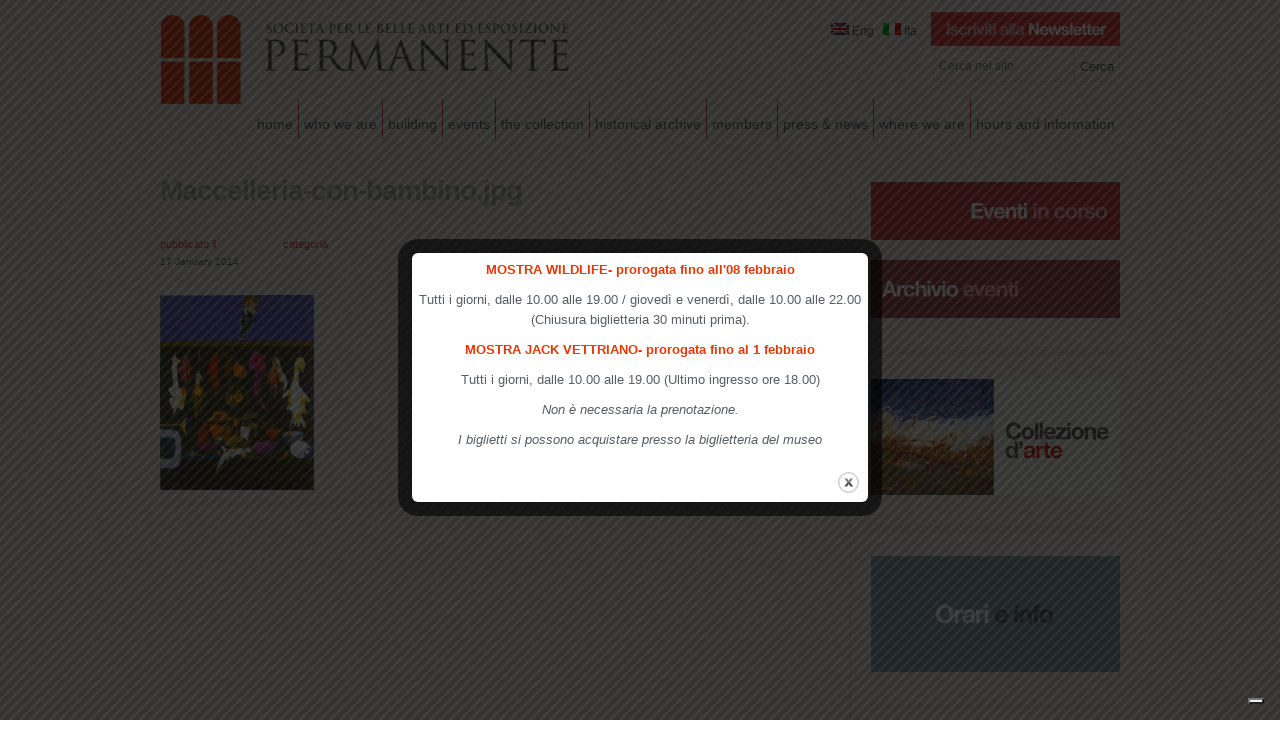

--- FILE ---
content_type: text/html; charset=UTF-8
request_url: https://www.lapermanente.it/opera/tavola-imbandita-con-polli-1986/maccelleria-con-bambino-jpg/
body_size: 14129
content:

							<!DOCTYPE html PUBLIC "-//W3C//DTD XHTML 1.0 Transitional//EN" "https://www.w3.org/TR/xhtml1/DTD/xhtml1-transitional.dtd">
<html xmlns="https://www.w3.org/1999/xhtml" lang="it-IT">
<head>
	<meta http-equiv="Content-Type" content="text/html; charset=UTF-8" />
	<title>Società per la Belle Arti ed Esposizione Permanente Maccelleria-con-bambino.jpg - Società per la Belle Arti ed Esposizione Permanente</title>
	<link rel="stylesheet" href="https://www.lapermanente.it/wp-content/themes/lapermanente/style.css" type="text/css" media="screen"/>
	
	<meta name='robots' content='index, follow, max-image-preview:large, max-snippet:-1, max-video-preview:-1' />
<link rel="alternate" hreflang="it-it" href="https://www.lapermanente.it/opera/tavola-imbandita-con-polli-1986/maccelleria-con-bambino-jpg/" />
<link rel="alternate" hreflang="en-us" href="https://www.lapermanente.it/en/opera/tavola-imbandita-con-polli-1986/maccelleria-con-bambino-jpg-2/" />
<link rel="alternate" hreflang="x-default" href="https://www.lapermanente.it/opera/tavola-imbandita-con-polli-1986/maccelleria-con-bambino-jpg/" />

	<!-- This site is optimized with the Yoast SEO plugin v26.8 - https://yoast.com/product/yoast-seo-wordpress/ -->
	<link rel="canonical" href="https://www.lapermanente.it/opera/tavola-imbandita-con-polli-1986/maccelleria-con-bambino-jpg/" />
	<meta property="og:locale" content="it_IT" />
	<meta property="og:type" content="article" />
	<meta property="og:title" content="Maccelleria-con-bambino.jpg - Società per la Belle Arti ed Esposizione Permanente" />
	<meta property="og:url" content="https://www.lapermanente.it/opera/tavola-imbandita-con-polli-1986/maccelleria-con-bambino-jpg/" />
	<meta property="og:site_name" content="Società per la Belle Arti ed Esposizione Permanente" />
	<meta property="og:image" content="https://www.lapermanente.it/opera/tavola-imbandita-con-polli-1986/maccelleria-con-bambino-jpg" />
	<meta property="og:image:width" content="706" />
	<meta property="og:image:height" content="895" />
	<meta property="og:image:type" content="image/jpeg" />
	<meta name="twitter:card" content="summary_large_image" />
	<script type="application/ld+json" class="yoast-schema-graph">{"@context":"https://schema.org","@graph":[{"@type":"WebPage","@id":"https://www.lapermanente.it/opera/tavola-imbandita-con-polli-1986/maccelleria-con-bambino-jpg/","url":"https://www.lapermanente.it/opera/tavola-imbandita-con-polli-1986/maccelleria-con-bambino-jpg/","name":"Maccelleria-con-bambino.jpg - Società per la Belle Arti ed Esposizione Permanente","isPartOf":{"@id":"https://www.lapermanente.it/#website"},"primaryImageOfPage":{"@id":"https://www.lapermanente.it/opera/tavola-imbandita-con-polli-1986/maccelleria-con-bambino-jpg/#primaryimage"},"image":{"@id":"https://www.lapermanente.it/opera/tavola-imbandita-con-polli-1986/maccelleria-con-bambino-jpg/#primaryimage"},"thumbnailUrl":"https://www.lapermanente.it/wp-content/uploads/Maccelleria con bambino.jpg","datePublished":"2014-01-17T10:54:51+00:00","breadcrumb":{"@id":"https://www.lapermanente.it/opera/tavola-imbandita-con-polli-1986/maccelleria-con-bambino-jpg/#breadcrumb"},"inLanguage":"it-IT","potentialAction":[{"@type":"ReadAction","target":["https://www.lapermanente.it/opera/tavola-imbandita-con-polli-1986/maccelleria-con-bambino-jpg/"]}]},{"@type":"ImageObject","inLanguage":"it-IT","@id":"https://www.lapermanente.it/opera/tavola-imbandita-con-polli-1986/maccelleria-con-bambino-jpg/#primaryimage","url":"https://www.lapermanente.it/wp-content/uploads/Maccelleria con bambino.jpg","contentUrl":"https://www.lapermanente.it/wp-content/uploads/Maccelleria con bambino.jpg","width":"706","height":"895"},{"@type":"BreadcrumbList","@id":"https://www.lapermanente.it/opera/tavola-imbandita-con-polli-1986/maccelleria-con-bambino-jpg/#breadcrumb","itemListElement":[{"@type":"ListItem","position":1,"name":"Tavola imbandita con polli, 1986,","item":"https://www.lapermanente.it/opera/tavola-imbandita-con-polli-1986/"},{"@type":"ListItem","position":2,"name":"Maccelleria-con-bambino.jpg"}]},{"@type":"WebSite","@id":"https://www.lapermanente.it/#website","url":"https://www.lapermanente.it/","name":"Società per la Belle Arti ed Esposizione Permanente","description":"","potentialAction":[{"@type":"SearchAction","target":{"@type":"EntryPoint","urlTemplate":"https://www.lapermanente.it/?s={search_term_string}"},"query-input":{"@type":"PropertyValueSpecification","valueRequired":true,"valueName":"search_term_string"}}],"inLanguage":"it-IT"}]}</script>
	<!-- / Yoast SEO plugin. -->


<link rel="alternate" title="oEmbed (JSON)" type="application/json+oembed" href="https://www.lapermanente.it/wp-json/oembed/1.0/embed?url=https%3A%2F%2Fwww.lapermanente.it%2Fopera%2Ftavola-imbandita-con-polli-1986%2Fmaccelleria-con-bambino-jpg%2F" />
<link rel="alternate" title="oEmbed (XML)" type="text/xml+oembed" href="https://www.lapermanente.it/wp-json/oembed/1.0/embed?url=https%3A%2F%2Fwww.lapermanente.it%2Fopera%2Ftavola-imbandita-con-polli-1986%2Fmaccelleria-con-bambino-jpg%2F&#038;format=xml" />
<style id='wp-img-auto-sizes-contain-inline-css' type='text/css'>
img:is([sizes=auto i],[sizes^="auto," i]){contain-intrinsic-size:3000px 1500px}
/*# sourceURL=wp-img-auto-sizes-contain-inline-css */
</style>
<style id='wp-emoji-styles-inline-css' type='text/css'>

	img.wp-smiley, img.emoji {
		display: inline !important;
		border: none !important;
		box-shadow: none !important;
		height: 1em !important;
		width: 1em !important;
		margin: 0 0.07em !important;
		vertical-align: -0.1em !important;
		background: none !important;
		padding: 0 !important;
	}
/*# sourceURL=wp-emoji-styles-inline-css */
</style>
<link rel='stylesheet' id='wp-block-library-css' href='https://www.lapermanente.it/wp-includes/css/dist/block-library/style.min.css?ver=1453cd1d46be292a4b7e5ac9f1c2314c' type='text/css' media='all' />
<style id='global-styles-inline-css' type='text/css'>
:root{--wp--preset--aspect-ratio--square: 1;--wp--preset--aspect-ratio--4-3: 4/3;--wp--preset--aspect-ratio--3-4: 3/4;--wp--preset--aspect-ratio--3-2: 3/2;--wp--preset--aspect-ratio--2-3: 2/3;--wp--preset--aspect-ratio--16-9: 16/9;--wp--preset--aspect-ratio--9-16: 9/16;--wp--preset--color--black: #000000;--wp--preset--color--cyan-bluish-gray: #abb8c3;--wp--preset--color--white: #ffffff;--wp--preset--color--pale-pink: #f78da7;--wp--preset--color--vivid-red: #cf2e2e;--wp--preset--color--luminous-vivid-orange: #ff6900;--wp--preset--color--luminous-vivid-amber: #fcb900;--wp--preset--color--light-green-cyan: #7bdcb5;--wp--preset--color--vivid-green-cyan: #00d084;--wp--preset--color--pale-cyan-blue: #8ed1fc;--wp--preset--color--vivid-cyan-blue: #0693e3;--wp--preset--color--vivid-purple: #9b51e0;--wp--preset--gradient--vivid-cyan-blue-to-vivid-purple: linear-gradient(135deg,rgb(6,147,227) 0%,rgb(155,81,224) 100%);--wp--preset--gradient--light-green-cyan-to-vivid-green-cyan: linear-gradient(135deg,rgb(122,220,180) 0%,rgb(0,208,130) 100%);--wp--preset--gradient--luminous-vivid-amber-to-luminous-vivid-orange: linear-gradient(135deg,rgb(252,185,0) 0%,rgb(255,105,0) 100%);--wp--preset--gradient--luminous-vivid-orange-to-vivid-red: linear-gradient(135deg,rgb(255,105,0) 0%,rgb(207,46,46) 100%);--wp--preset--gradient--very-light-gray-to-cyan-bluish-gray: linear-gradient(135deg,rgb(238,238,238) 0%,rgb(169,184,195) 100%);--wp--preset--gradient--cool-to-warm-spectrum: linear-gradient(135deg,rgb(74,234,220) 0%,rgb(151,120,209) 20%,rgb(207,42,186) 40%,rgb(238,44,130) 60%,rgb(251,105,98) 80%,rgb(254,248,76) 100%);--wp--preset--gradient--blush-light-purple: linear-gradient(135deg,rgb(255,206,236) 0%,rgb(152,150,240) 100%);--wp--preset--gradient--blush-bordeaux: linear-gradient(135deg,rgb(254,205,165) 0%,rgb(254,45,45) 50%,rgb(107,0,62) 100%);--wp--preset--gradient--luminous-dusk: linear-gradient(135deg,rgb(255,203,112) 0%,rgb(199,81,192) 50%,rgb(65,88,208) 100%);--wp--preset--gradient--pale-ocean: linear-gradient(135deg,rgb(255,245,203) 0%,rgb(182,227,212) 50%,rgb(51,167,181) 100%);--wp--preset--gradient--electric-grass: linear-gradient(135deg,rgb(202,248,128) 0%,rgb(113,206,126) 100%);--wp--preset--gradient--midnight: linear-gradient(135deg,rgb(2,3,129) 0%,rgb(40,116,252) 100%);--wp--preset--font-size--small: 13px;--wp--preset--font-size--medium: 20px;--wp--preset--font-size--large: 36px;--wp--preset--font-size--x-large: 42px;--wp--preset--spacing--20: 0.44rem;--wp--preset--spacing--30: 0.67rem;--wp--preset--spacing--40: 1rem;--wp--preset--spacing--50: 1.5rem;--wp--preset--spacing--60: 2.25rem;--wp--preset--spacing--70: 3.38rem;--wp--preset--spacing--80: 5.06rem;--wp--preset--shadow--natural: 6px 6px 9px rgba(0, 0, 0, 0.2);--wp--preset--shadow--deep: 12px 12px 50px rgba(0, 0, 0, 0.4);--wp--preset--shadow--sharp: 6px 6px 0px rgba(0, 0, 0, 0.2);--wp--preset--shadow--outlined: 6px 6px 0px -3px rgb(255, 255, 255), 6px 6px rgb(0, 0, 0);--wp--preset--shadow--crisp: 6px 6px 0px rgb(0, 0, 0);}:where(.is-layout-flex){gap: 0.5em;}:where(.is-layout-grid){gap: 0.5em;}body .is-layout-flex{display: flex;}.is-layout-flex{flex-wrap: wrap;align-items: center;}.is-layout-flex > :is(*, div){margin: 0;}body .is-layout-grid{display: grid;}.is-layout-grid > :is(*, div){margin: 0;}:where(.wp-block-columns.is-layout-flex){gap: 2em;}:where(.wp-block-columns.is-layout-grid){gap: 2em;}:where(.wp-block-post-template.is-layout-flex){gap: 1.25em;}:where(.wp-block-post-template.is-layout-grid){gap: 1.25em;}.has-black-color{color: var(--wp--preset--color--black) !important;}.has-cyan-bluish-gray-color{color: var(--wp--preset--color--cyan-bluish-gray) !important;}.has-white-color{color: var(--wp--preset--color--white) !important;}.has-pale-pink-color{color: var(--wp--preset--color--pale-pink) !important;}.has-vivid-red-color{color: var(--wp--preset--color--vivid-red) !important;}.has-luminous-vivid-orange-color{color: var(--wp--preset--color--luminous-vivid-orange) !important;}.has-luminous-vivid-amber-color{color: var(--wp--preset--color--luminous-vivid-amber) !important;}.has-light-green-cyan-color{color: var(--wp--preset--color--light-green-cyan) !important;}.has-vivid-green-cyan-color{color: var(--wp--preset--color--vivid-green-cyan) !important;}.has-pale-cyan-blue-color{color: var(--wp--preset--color--pale-cyan-blue) !important;}.has-vivid-cyan-blue-color{color: var(--wp--preset--color--vivid-cyan-blue) !important;}.has-vivid-purple-color{color: var(--wp--preset--color--vivid-purple) !important;}.has-black-background-color{background-color: var(--wp--preset--color--black) !important;}.has-cyan-bluish-gray-background-color{background-color: var(--wp--preset--color--cyan-bluish-gray) !important;}.has-white-background-color{background-color: var(--wp--preset--color--white) !important;}.has-pale-pink-background-color{background-color: var(--wp--preset--color--pale-pink) !important;}.has-vivid-red-background-color{background-color: var(--wp--preset--color--vivid-red) !important;}.has-luminous-vivid-orange-background-color{background-color: var(--wp--preset--color--luminous-vivid-orange) !important;}.has-luminous-vivid-amber-background-color{background-color: var(--wp--preset--color--luminous-vivid-amber) !important;}.has-light-green-cyan-background-color{background-color: var(--wp--preset--color--light-green-cyan) !important;}.has-vivid-green-cyan-background-color{background-color: var(--wp--preset--color--vivid-green-cyan) !important;}.has-pale-cyan-blue-background-color{background-color: var(--wp--preset--color--pale-cyan-blue) !important;}.has-vivid-cyan-blue-background-color{background-color: var(--wp--preset--color--vivid-cyan-blue) !important;}.has-vivid-purple-background-color{background-color: var(--wp--preset--color--vivid-purple) !important;}.has-black-border-color{border-color: var(--wp--preset--color--black) !important;}.has-cyan-bluish-gray-border-color{border-color: var(--wp--preset--color--cyan-bluish-gray) !important;}.has-white-border-color{border-color: var(--wp--preset--color--white) !important;}.has-pale-pink-border-color{border-color: var(--wp--preset--color--pale-pink) !important;}.has-vivid-red-border-color{border-color: var(--wp--preset--color--vivid-red) !important;}.has-luminous-vivid-orange-border-color{border-color: var(--wp--preset--color--luminous-vivid-orange) !important;}.has-luminous-vivid-amber-border-color{border-color: var(--wp--preset--color--luminous-vivid-amber) !important;}.has-light-green-cyan-border-color{border-color: var(--wp--preset--color--light-green-cyan) !important;}.has-vivid-green-cyan-border-color{border-color: var(--wp--preset--color--vivid-green-cyan) !important;}.has-pale-cyan-blue-border-color{border-color: var(--wp--preset--color--pale-cyan-blue) !important;}.has-vivid-cyan-blue-border-color{border-color: var(--wp--preset--color--vivid-cyan-blue) !important;}.has-vivid-purple-border-color{border-color: var(--wp--preset--color--vivid-purple) !important;}.has-vivid-cyan-blue-to-vivid-purple-gradient-background{background: var(--wp--preset--gradient--vivid-cyan-blue-to-vivid-purple) !important;}.has-light-green-cyan-to-vivid-green-cyan-gradient-background{background: var(--wp--preset--gradient--light-green-cyan-to-vivid-green-cyan) !important;}.has-luminous-vivid-amber-to-luminous-vivid-orange-gradient-background{background: var(--wp--preset--gradient--luminous-vivid-amber-to-luminous-vivid-orange) !important;}.has-luminous-vivid-orange-to-vivid-red-gradient-background{background: var(--wp--preset--gradient--luminous-vivid-orange-to-vivid-red) !important;}.has-very-light-gray-to-cyan-bluish-gray-gradient-background{background: var(--wp--preset--gradient--very-light-gray-to-cyan-bluish-gray) !important;}.has-cool-to-warm-spectrum-gradient-background{background: var(--wp--preset--gradient--cool-to-warm-spectrum) !important;}.has-blush-light-purple-gradient-background{background: var(--wp--preset--gradient--blush-light-purple) !important;}.has-blush-bordeaux-gradient-background{background: var(--wp--preset--gradient--blush-bordeaux) !important;}.has-luminous-dusk-gradient-background{background: var(--wp--preset--gradient--luminous-dusk) !important;}.has-pale-ocean-gradient-background{background: var(--wp--preset--gradient--pale-ocean) !important;}.has-electric-grass-gradient-background{background: var(--wp--preset--gradient--electric-grass) !important;}.has-midnight-gradient-background{background: var(--wp--preset--gradient--midnight) !important;}.has-small-font-size{font-size: var(--wp--preset--font-size--small) !important;}.has-medium-font-size{font-size: var(--wp--preset--font-size--medium) !important;}.has-large-font-size{font-size: var(--wp--preset--font-size--large) !important;}.has-x-large-font-size{font-size: var(--wp--preset--font-size--x-large) !important;}
/*# sourceURL=global-styles-inline-css */
</style>

<style id='classic-theme-styles-inline-css' type='text/css'>
/*! This file is auto-generated */
.wp-block-button__link{color:#fff;background-color:#32373c;border-radius:9999px;box-shadow:none;text-decoration:none;padding:calc(.667em + 2px) calc(1.333em + 2px);font-size:1.125em}.wp-block-file__button{background:#32373c;color:#fff;text-decoration:none}
/*# sourceURL=/wp-includes/css/classic-themes.min.css */
</style>
<link rel='stylesheet' id='contact-form-7-css' href='https://www.lapermanente.it/wp-content/plugins/contact-form-7/includes/css/styles.css?ver=6.1.4' type='text/css' media='all' />
<style id='wp-block-paragraph-inline-css' type='text/css'>
.is-small-text{font-size:.875em}.is-regular-text{font-size:1em}.is-large-text{font-size:2.25em}.is-larger-text{font-size:3em}.has-drop-cap:not(:focus):first-letter{float:left;font-size:8.4em;font-style:normal;font-weight:100;line-height:.68;margin:.05em .1em 0 0;text-transform:uppercase}body.rtl .has-drop-cap:not(:focus):first-letter{float:none;margin-left:.1em}p.has-drop-cap.has-background{overflow:hidden}:root :where(p.has-background){padding:1.25em 2.375em}:where(p.has-text-color:not(.has-link-color)) a{color:inherit}p.has-text-align-left[style*="writing-mode:vertical-lr"],p.has-text-align-right[style*="writing-mode:vertical-rl"]{rotate:180deg}
/*# sourceURL=https://www.lapermanente.it/wp-includes/blocks/paragraph/style.min.css */
</style>
<link rel='stylesheet' id='theme.css-css' href='https://www.lapermanente.it/wp-content/plugins/popup-builder/public/css/theme.css?ver=4.4.3' type='text/css' media='all' />
<link rel='stylesheet' id='wpml-legacy-vertical-list-0-css' href='https://www.lapermanente.it/wp-content/plugins/sitepress-multilingual-cms/templates/language-switchers/legacy-list-vertical/style.min.css?ver=1' type='text/css' media='all' />
<style id='wpml-legacy-vertical-list-0-inline-css' type='text/css'>
.wpml-ls-statics-shortcode_actions, .wpml-ls-statics-shortcode_actions .wpml-ls-sub-menu, .wpml-ls-statics-shortcode_actions a {border-color:#cdcdcd;}.wpml-ls-statics-shortcode_actions a, .wpml-ls-statics-shortcode_actions .wpml-ls-sub-menu a, .wpml-ls-statics-shortcode_actions .wpml-ls-sub-menu a:link, .wpml-ls-statics-shortcode_actions li:not(.wpml-ls-current-language) .wpml-ls-link, .wpml-ls-statics-shortcode_actions li:not(.wpml-ls-current-language) .wpml-ls-link:link {color:#444444;background-color:#ffffff;}.wpml-ls-statics-shortcode_actions .wpml-ls-sub-menu a:hover,.wpml-ls-statics-shortcode_actions .wpml-ls-sub-menu a:focus, .wpml-ls-statics-shortcode_actions .wpml-ls-sub-menu a:link:hover, .wpml-ls-statics-shortcode_actions .wpml-ls-sub-menu a:link:focus {color:#000000;background-color:#eeeeee;}.wpml-ls-statics-shortcode_actions .wpml-ls-current-language > a {color:#444444;background-color:#ffffff;}.wpml-ls-statics-shortcode_actions .wpml-ls-current-language:hover>a, .wpml-ls-statics-shortcode_actions .wpml-ls-current-language>a:focus {color:#000000;background-color:#eeeeee;}
/*# sourceURL=wpml-legacy-vertical-list-0-inline-css */
</style>
<script type="text/javascript" src="https://www.lapermanente.it/wp-includes/js/jquery/jquery.min.js?ver=3.7.1" id="jquery-core-js"></script>
<script type="text/javascript" src="https://www.lapermanente.it/wp-includes/js/jquery/jquery-migrate.min.js?ver=3.4.1" id="jquery-migrate-js"></script>
<script type="text/javascript" id="Popup.js-js-before">
/* <![CDATA[ */
var sgpbPublicUrl = "https:\/\/www.lapermanente.it\/wp-content\/plugins\/popup-builder\/public\/";
var SGPB_JS_LOCALIZATION = {"imageSupportAlertMessage":"Only image files supported","pdfSupportAlertMessage":"Only pdf files supported","areYouSure":"Are you sure?","addButtonSpinner":"L","audioSupportAlertMessage":"Only audio files supported (e.g.: mp3, wav, m4a, ogg)","publishPopupBeforeElementor":"Please, publish the popup before starting to use Elementor with it!","publishPopupBeforeDivi":"Please, publish the popup before starting to use Divi Builder with it!","closeButtonAltText":"Close"};
//# sourceURL=Popup.js-js-before
/* ]]> */
</script>
<script type="text/javascript" src="https://www.lapermanente.it/wp-content/plugins/popup-builder/public/js/Popup.js?ver=4.4.3" id="Popup.js-js"></script>
<script type="text/javascript" src="https://www.lapermanente.it/wp-content/plugins/popup-builder/public/js/PopupConfig.js?ver=4.4.3" id="PopupConfig.js-js"></script>
<script type="text/javascript" id="PopupBuilder.js-js-before">
/* <![CDATA[ */
var SGPB_POPUP_PARAMS = {"popupTypeAgeRestriction":"ageRestriction","defaultThemeImages":{"1":"https:\/\/www.lapermanente.it\/wp-content\/plugins\/popup-builder\/public\/img\/theme_1\/close.png","2":"https:\/\/www.lapermanente.it\/wp-content\/plugins\/popup-builder\/public\/img\/theme_2\/close.png","3":"https:\/\/www.lapermanente.it\/wp-content\/plugins\/popup-builder\/public\/img\/theme_3\/close.png","5":"https:\/\/www.lapermanente.it\/wp-content\/plugins\/popup-builder\/public\/img\/theme_5\/close.png","6":"https:\/\/www.lapermanente.it\/wp-content\/plugins\/popup-builder\/public\/img\/theme_6\/close.png"},"homePageUrl":"https:\/\/www.lapermanente.it\/","isPreview":false,"convertedIdsReverse":[],"dontShowPopupExpireTime":365,"conditionalJsClasses":[],"disableAnalyticsGeneral":"0"};
var SGPB_JS_PACKAGES = {"packages":{"current":1,"free":1,"silver":2,"gold":3,"platinum":4},"extensions":{"geo-targeting":false,"advanced-closing":false}};
var SGPB_JS_PARAMS = {"ajaxUrl":"https:\/\/www.lapermanente.it\/wp-admin\/admin-ajax.php","nonce":"77d2817ea0"};
//# sourceURL=PopupBuilder.js-js-before
/* ]]> */
</script>
<script type="text/javascript" src="https://www.lapermanente.it/wp-content/plugins/popup-builder/public/js/PopupBuilder.js?ver=4.4.3" id="PopupBuilder.js-js"></script>
<script type="text/javascript" id="wpml-browser-redirect-js-extra">
/* <![CDATA[ */
var wpml_browser_redirect_params = {"pageLanguage":"it","languageUrls":{"it_it":"https://www.lapermanente.it/opera/tavola-imbandita-con-polli-1986/maccelleria-con-bambino-jpg/","it":"https://www.lapermanente.it/opera/tavola-imbandita-con-polli-1986/maccelleria-con-bambino-jpg/","en_us":"https://www.lapermanente.it/en/opera/tavola-imbandita-con-polli-1986/maccelleria-con-bambino-jpg-2/","en":"https://www.lapermanente.it/en/opera/tavola-imbandita-con-polli-1986/maccelleria-con-bambino-jpg-2/","us":"https://www.lapermanente.it/en/opera/tavola-imbandita-con-polli-1986/maccelleria-con-bambino-jpg-2/"},"cookie":{"name":"_icl_visitor_lang_js","domain":"www.lapermanente.it","path":"/","expiration":24}};
//# sourceURL=wpml-browser-redirect-js-extra
/* ]]> */
</script>
<script type="text/javascript" src="https://www.lapermanente.it/wp-content/plugins/sitepress-multilingual-cms/dist/js/browser-redirect/app.js?ver=486900" id="wpml-browser-redirect-js"></script>
<link rel="https://api.w.org/" href="https://www.lapermanente.it/wp-json/" /><link rel="alternate" title="JSON" type="application/json" href="https://www.lapermanente.it/wp-json/wp/v2/media/3526" /><link rel='shortlink' href='https://www.lapermanente.it/?p=3526' />
<meta name="generator" content="WPML ver:4.8.6 stt:1,27;" />
<script type="text/javascript">
(function(url){
	if(/(?:Chrome\/26\.0\.1410\.63 Safari\/537\.31|WordfenceTestMonBot)/.test(navigator.userAgent)){ return; }
	var addEvent = function(evt, handler) {
		if (window.addEventListener) {
			document.addEventListener(evt, handler, false);
		} else if (window.attachEvent) {
			document.attachEvent('on' + evt, handler);
		}
	};
	var removeEvent = function(evt, handler) {
		if (window.removeEventListener) {
			document.removeEventListener(evt, handler, false);
		} else if (window.detachEvent) {
			document.detachEvent('on' + evt, handler);
		}
	};
	var evts = 'contextmenu dblclick drag dragend dragenter dragleave dragover dragstart drop keydown keypress keyup mousedown mousemove mouseout mouseover mouseup mousewheel scroll'.split(' ');
	var logHuman = function() {
		if (window.wfLogHumanRan) { return; }
		window.wfLogHumanRan = true;
		var wfscr = document.createElement('script');
		wfscr.type = 'text/javascript';
		wfscr.async = true;
		wfscr.src = url + '&r=' + Math.random();
		(document.getElementsByTagName('head')[0]||document.getElementsByTagName('body')[0]).appendChild(wfscr);
		for (var i = 0; i < evts.length; i++) {
			removeEvent(evts[i], logHuman);
		}
	};
	for (var i = 0; i < evts.length; i++) {
		addEvent(evts[i], logHuman);
	}
})('//www.lapermanente.it/?wordfence_lh=1&hid=2CAB647038E590981BF6F5A6B93575F5');
</script>	<script type="text/javascript" src="https://ajax.googleapis.com/ajax/libs/jquery/1.7/jquery.min.js"></script>
    <script type="text/javascript" src="https://ajax.googleapis.com/ajax/libs/jqueryui/1.8.14/jquery-ui.min.js"></script>

    <script type="text/javascript" src="https://www.lapermanente.it/wp-content/themes/lapermanente/js/jquery.quicksand.js"></script>
    <script type="text/javascript" src="https://www.lapermanente.it/wp-content/themes/lapermanente/js/jquery.easing.1.3.js"> </script>
    <script type="text/javascript" src="https://www.lapermanente.it/wp-content/themes/lapermanente/js/custom.js"> </script>
    <script type="text/javascript" src="https://www.lapermanente.it/wp-content/themes/lapermanente/js/hoverIntent.js"> </script>
    <script type="text/javascript" src="https://www.lapermanente.it/wp-content/themes/lapermanente/js/superfish.js"> </script>
    <script type="text/javascript" src="https://www.lapermanente.it/wp-content/themes/lapermanente/js/supersubs.js"> </script>
	<script type="text/javascript" src="https://www.lapermanente.it/wp-content/themes/lapermanente/js/jquery.prettyPhoto.js"></script>

	<script type="text/javascript"> 
		$(document).ready(function(){ 
			$("ul.sf-menu").supersubs({ 
			minWidth:    12,   // minimum width of sub-menus in em units 
			maxWidth:    45,   // maximum width of sub-menus in em units 
			extraWidth:  1     // extra width can ensure lines don't sometimes turn over 
							   // due to slight rounding differences and font-family 
			}).superfish();  // call supersubs first, then superfish, so that subs are 
						 // not display:none when measuring. Call before initialising 
						 // containing tabs for same reason. 
		}); 
	</script>	

	<script type='text/javascript'>
	$(function() {
		$('#example-1').tipsy();
		$('#north').tipsy({gravity: 'n'});
		$('#south').tipsy({gravity: 's'});
		$('#east').tipsy({gravity: 'e'});
		$('#west').tipsy({gravity: 'w'});
		$('#auto-gravity').tipsy({gravity: $.fn.tipsy.autoNS});
		$('.fade').tipsy({fade: true});
		$('#example-custom-attribute').tipsy({title: 'id'});
		$('#example-callback').tipsy({title: function() { return this.getAttribute('original-title').toUpperCase(); } });
		$('#example-fallback').tipsy({fallback: "?" });
		$('#example-html').tipsy({html: true });
	});
	</script>
	
	<!-- ***************** - FAVICON - ***************** -->	
	<link rel="shortcut icon" href="" />
	
			<script type="text/javascript">
		var _iub = _iub || [];
		_iub.csConfiguration = {"invalidateConsentWithoutLog":true,"consentOnContinuedBrowsing":false,"whitelabel":false,"lang":"it","floatingPreferencesButtonDisplay":"bottom-right","siteId":1211741,"perPurposeConsent":true,"cookiePolicyId":45871414, "banner":{ "closeButtonRejects":true,"acceptButtonDisplay":true,"customizeButtonDisplay":true,"explicitWithdrawal":true,"position":"bottom","rejectButtonDisplay":true,"listPurposes":true }};
		</script>	
		
			<script type="text/javascript" src="https://cs.iubenda.com/autoblocking/1211741.js"></script>
		<script type="text/javascript" src="//cdn.iubenda.com/cs/iubenda_cs.js" charset="UTF-8" async></script>	
	
</head>	
<body>
	<div id="header_content_wrapper_home">

		<div id="header_content">
<div id="lang">
		<div id="lang_container">           
	        <ul style="">

	        	<li style="">  
        
	                <p><a href="/en/">
	                	<img src="https://www.lapermanente.it/wp-content/plugins/sitepress-multilingual-cms/res/flags/en.png" alt="en">&nbsp;</a>Eng &nbsp;&nbsp;                 
	                </p>
	            </li> 
	            <li>          
	                <p><a href="/">      
	                	 <img class="iclflag" src="https://www.lapermanente.it/wp-content/plugins/sitepress-multilingual-cms/res/flags/it.png" alt="it">&nbsp;</a>Ita &nbsp;&nbsp;                
	                 </p>
	            </li>
<li><a href="https://www.lapermanente.it/newsletter/"><img class="alignleft size-full wp-image-2184" style="margin-right: 0px; margin-top:-10px; margin-left:5px;" title="Iscriviti alla Newsletter" src="https://www.lapermanente.it/wp-content/uploads/2013/10/Iscriviti-alla-Newsletter.jpg" alt="" width="189" height="34" /></a></li> 
	       </ul>
	       <form role="search" method="get" id="searchform" action="https://www.lapermanente.it">
	<input type="text" value="Cerca nel sito" name="s" id="s">
	<input type="submit" id="searchsubmit" value="Cerca">
	<input type="hidden" name="lang" value="it">
</form>	    </div>
	</div>
			<div id="top_logo"><a href="/"><img src="https://www.lapermanente.it/wp-content/themes/lapermanente/img/top_logo.png" width="410" height="89" alt="logo" /></a></div>
			<div id="top_menu">
<ul id="menu-top" class="sf-menu"><li id="menu-item-4" class="menu-item menu-item-type-custom menu-item-object-custom menu-item-home menu-item-4"><a href="https://www.lapermanente.it/">Home</a></li>
<li id="menu-item-286" class="menu-item menu-item-type-custom menu-item-object-custom menu-item-has-children menu-item-286"><a href="https://www.lapermanente.it/chi-siamo/">Chi siamo</a>
<ul class="sub-menu">
	<li id="menu-item-258" class="menu-item menu-item-type-post_type menu-item-object-page menu-item-258"><a href="https://www.lapermanente.it/storia/">storia</a></li>
	<li id="menu-item-253" class="menu-item menu-item-type-post_type menu-item-object-page menu-item-253"><a href="https://www.lapermanente.it/il-presidente/">presidente</a></li>
	<li id="menu-item-252" class="menu-item menu-item-type-post_type menu-item-object-page menu-item-252"><a href="https://www.lapermanente.it/il-consiglio-direttivo/">consiglio direttivo</a></li>
	<li id="menu-item-251" class="menu-item menu-item-type-post_type menu-item-object-page menu-item-251"><a href="https://www.lapermanente.it/la-commissione-artistica-annuale/">commissione artistica annuale</a></li>
	<li id="menu-item-469" class="menu-item menu-item-type-post_type menu-item-object-page menu-item-469"><a href="https://www.lapermanente.it/assemblea-dei-soci/">Assemblea dei soci</a></li>
	<li id="menu-item-250" class="menu-item menu-item-type-post_type menu-item-object-page menu-item-250"><a href="https://www.lapermanente.it/revisori-dei-conti/">revisori dei conti</a></li>
	<li id="menu-item-247" class="menu-item menu-item-type-post_type menu-item-object-page menu-item-247"><a href="https://www.lapermanente.it/staff/">staff</a></li>
	<li id="menu-item-248" class="menu-item menu-item-type-post_type menu-item-object-page menu-item-248"><a href="https://www.lapermanente.it/statuto/">statuto</a></li>
	<li id="menu-item-13991" class="menu-item menu-item-type-post_type menu-item-object-page menu-item-13991"><a href="https://www.lapermanente.it/comunicazioni-istituzionali/">Comunicazioni istituzionali</a></li>
</ul>
</li>
<li id="menu-item-94" class="menu-item menu-item-type-custom menu-item-object-custom menu-item-has-children menu-item-94"><a href="https://www.lapermanente.it/la-storia-del-palazzo/">palazzo</a>
<ul class="sub-menu">
	<li id="menu-item-238" class="menu-item menu-item-type-custom menu-item-object-custom menu-item-238"><a href="https://www.lapermanente.it/la-storia-del-palazzo/">storia</a></li>
	<li id="menu-item-10197" class="menu-item menu-item-type-post_type menu-item-object-page menu-item-10197"><a href="https://www.lapermanente.it/location/">Location</a></li>
</ul>
</li>
<li id="menu-item-459" class="menu-item menu-item-type-taxonomy menu-item-object-category menu-item-has-children menu-item-459"><a href="https://www.lapermanente.it/category/eventi/">Eventi</a>
<ul class="sub-menu">
	<li id="menu-item-1688" class="menu-item menu-item-type-custom menu-item-object-custom menu-item-1688"><a href="https://www.lapermanente.it/category/eventi/">eventi</a></li>
	<li id="menu-item-1613" class="menu-item menu-item-type-custom menu-item-object-custom menu-item-1613"><a href="https://www.lapermanente.it/category/mostre">Mostre</a></li>
	<li id="menu-item-1689" class="menu-item menu-item-type-custom menu-item-object-custom menu-item-1689"><a href="https://www.lapermanente.it/category/conferenze/">conferenze</a></li>
</ul>
</li>
<li id="menu-item-58" class="menu-item menu-item-type-custom menu-item-object-custom menu-item-58"><a href="https://www.lapermanente.it/la-collezione-darte/">collezione d&#8217;arte</a></li>
<li id="menu-item-59" class="menu-item menu-item-type-custom menu-item-object-custom menu-item-59"><a href="https://www.lapermanente.it/archivio-storico/">archivio storico</a></li>
<li id="menu-item-5580" class="menu-item menu-item-type-custom menu-item-object-custom menu-item-5580"><a href="https://www.lapermanente.it/i-soci-della-permanente/">Soci</a></li>
<li id="menu-item-9817" class="menu-item menu-item-type-custom menu-item-object-custom menu-item-9817"><a href="https://www.lapermanente.it/press/">Press</a></li>
<li id="menu-item-362" class="menu-item menu-item-type-post_type menu-item-object-page menu-item-has-children menu-item-362"><a href="https://www.lapermanente.it/dove/">Dove siamo</a>
<ul class="sub-menu">
	<li id="menu-item-503" class="menu-item menu-item-type-post_type menu-item-object-page menu-item-503"><a href="https://www.lapermanente.it/come-raggiungerci/">Come raggiungerci</a></li>
</ul>
</li>
<li id="menu-item-168" class="menu-item menu-item-type-post_type menu-item-object-page menu-item-168"><a href="https://www.lapermanente.it/orari-e-info/">Orari e info</a></li>
</ul>		
			</div>
			<div class="clear"></div>    
		</div>
	</div>		<div class="wrapper">
			<div class="left_content_blog">
				<h2>Maccelleria-con-bambino.jpg</h2>
                <div id="breadcumb">
                </div>				
				<div style="height: auto; width: 100%;">	
				<div class="post_details">
					<div class="posted_on">
						<span class="static">Pubblicato il</span><br>
						<span class="dynamic">17 Gennaio 2014</span>
					</div>	
					
					<div class="posted_in">
						<span class="static">Categoria</span><br>
						<span class="dynamic"><a href="#"></a></span>
					</div>				
				</div>
</div>
				<p class="attachment"><a href='https://www.lapermanente.it/wp-content/uploads/Maccelleria%20con%20bambino.jpg'><img decoding="async" width="154" height="195" src="https://www.lapermanente.it/wp-content/uploads/Maccelleria con bambino-459x581.jpg" class="attachment-medium size-medium" alt="" srcset="https://www.lapermanente.it/wp-content/uploads/Maccelleria%20con%20bambino-459x581.jpg 459w, https://www.lapermanente.it/wp-content/uploads/Maccelleria%20con%20bambino-605x768.jpg 605w, https://www.lapermanente.it/wp-content/uploads/Maccelleria%20con%20bambino.jpg 706w" sizes="(max-width: 154px) 100vw, 154px" /></a></p>
				<hr>
								
			</div>
			<div class="sidebarright">
				<!-- Sidebar item -->
				<div class="sidebarright">	
								<div class="textwidget"><a title="Eventi in corso-Museo della Permanente" href="http://www.lapermanente.it/category/eventi/eventi-in-corso/"><img class="size-full wp-image-1072 alignleft" title="Eventi in corso" src="http://www.lapermanente.it/wp-content/uploads/2012/10/eventi-in-corso-sidebar.jpg" alt="" width="249" height="58" /></a> <br />
<a href="http://www.lapermanente.it/category/eventi/eventi-passati/" title="Archivio eventi-La permanente di Milano"><img src="http://www.lapermanente.it/wp-content/uploads/2012/10/archivio-eventi-sidebar.jpg" alt="" title="Archivio eventi-La Permanente Milano" width="249" height="58" class="aligncenter size-full wp-image-1076" /></a></div>
		<hr />			<div class="textwidget"><a href="http://www.lapermanente.it/la-collezione-darte/" title="Collezione d'arte-museo della permanente"><img src="http://www.lapermanente.it/wp-content/uploads/2012/10/collezione-darte-sidebar.jpg" alt="" title="Collezione d&#039;arte" width="249" height="116" class="aligncenter size-full wp-image-1071" /></a></div>
		<hr />			<div class="textwidget"><a href="http://www.lapermanente.it/orari-e-info/" title="Orari e informazioni"><img src="http://www.lapermanente.it/wp-content/uploads/2012/10/orari-e-info-sidebar.jpg" alt="" title="Orari e informazioni" width="249" height="116" class="aligncenter size-full wp-image-1077" /></a></div>
		<hr />			    </div> 
				<!-- Sidebar item ends here-->				
			</div>
			<div class="clear_big"></div>
		</div>
		<!-- PRETTYPHOTO CODE -->
		<script type="text/javascript" charset="utf-8">
		$(document).ready(function(){
			$("a[rel^='prettyPhoto']").prettyPhoto({
			theme:'light_rounded',
			showTitle: true });
		});
		</script>

	
<!-- Start of footer -->

<div id="footer">   
  <div id="footerwidgets">

        <!-- 1/3 -->
        <div id="footrer-left">
                    </div>
        <!-- /End 1/3 -->
        <!-- 2/3 -->
        <div id="footer-middle">
                    </div>
        <!-- /End 2/3 -->
        <!-- 3/3 -->
        <div id="footer-right">
                    </div>
        <!-- /End 3/3 -->

    </div>
    <!-- Start of footer logo -->
    <div class="footer_logo">
    
    <a href="#"><img src="https://www.lapermanente.it/wp-content/themes/lapermanente/img/bottom_logo.png" alt="bottom logo" width="170" height="37" /></a>
    
    </div><!-- End of footer logo -->
    
    <!-- Start of copyright message -->
    <div id="copyright_message">
    &copy;Copyright 2012<br />
	Società per le Belle Arti ed Esposizione Permanente<br />Ente Morale eretto con Regio Decreto n.1447-22 settembre 1884<br /> Tutti i diritti riservati - Credits <a href="https://www.anywaygroup.net" title="Anyway Comunicazione e Design" target="_blank">Anyway Milano</a><br />
<br />
<a href="https://www.lapermanente.it/condizioni-legali/" title="Note legali e privacy">Condizioni legali</a> | <a href="https://www.lapermanente.it/privacy-policy/" title="Note legali e privacy">Privacy Policy</a> | <a href="https://www.lapermanente.it/cookie-policy/" title="Note legali e privacy">Cookie Policy</a> 
    
    </div><!-- End of copyright message --> 
    
    <!-- Start of footer social -->
    <div class="footer_social">
    
    <script type='text/javascript'>
        $(function() {
        
        $('.fade').tipsy({fade: true, gravity: 's'});
        
        $('#example-custom-attribute').tipsy({title: 'id'});
        $('#example-callback').tipsy({title: function() { return this.getAttribute('original-title').toUpperCase(); } });
        $('#example-fallback').tipsy({fallback: "?" });
        
        $('#example-html').tipsy({html: true });
        $('#offset').tipsy({offset: [50, 40] });
        
        });
    </script>  
    
        <ul class="social">

        <li><a href="https://www.facebook.com/lapermanente?fref=ts" class="fade" title="Facebook"><img src="https://www.lapermanente.it/wp-content/themes/lapermanente/img/facebook.png" width="25" height="25" alt="Facebook" /></a></li>   
        
        <li><a href="https://www.youtube.com/channel/UCnuSwnvzt8D7jcoFFukTy8w" class="fade" title="Youtube"><img src="https://www.lapermanente.it/wp-content/themes/lapermanente/img/youtube.png" width="25" height="25" alt="Flickr" /></a></li>

        <li><a href="https://www.instagram.com/permanentemilano/" class="fade" title="Instagram"><img src="https://www.lapermanente.it/wp-content/themes/lapermanente/img/instagram.png" width="25" height="25" alt="Twitter" /></a></li>

        </ul>
    
    </div><!-- End of footer social -->        
            
</div><!-- End of footer -->

<script type="speculationrules">
{"prefetch":[{"source":"document","where":{"and":[{"href_matches":"/*"},{"not":{"href_matches":["/wp-*.php","/wp-admin/*","/wp-content/uploads/*","/wp-content/*","/wp-content/plugins/*","/wp-content/themes/lapermanente/*","/*\\?(.+)"]}},{"not":{"selector_matches":"a[rel~=\"nofollow\"]"}},{"not":{"selector_matches":".no-prefetch, .no-prefetch a"}}]},"eagerness":"conservative"}]}
</script>
<div class="sgpb-main-popup-data-container-14903" style="position:fixed;opacity: 0;filter: opacity(0%);transform: scale(0);">
							<div class="sg-popup-builder-content 188" id="sg-popup-content-wrapper-14903" data-id="14903" data-events="[{&quot;param&quot;:&quot;load&quot;,&quot;value&quot;:&quot;&quot;,&quot;hiddenOption&quot;:[]}]" data-options="[base64]">
								<div class="sgpb-popup-builder-content-14903 sgpb-popup-builder-content-html"><div class="sgpb-main-html-content-wrapper"><p style="text-align: center;"><a href="https://www.lapermanente.it/wildlife-photographer-of-the-year-dal-15-novembre-2025-al-25-gennaio-2026/"><strong>MOSTRA WILDLIFE- prorogata fino all'08 febbraio</strong></a></p>
<p style="text-align: center;">Tutti i giorni, dalle 10.00 alle 19.00 / giovedì e venerdì, dalle 10.00 alle 22.00<br />(Chiusura biglietteria 30 minuti prima).</p>
<p style="text-align: center;"><a href="https://www.lapermanente.it/jack-vettriano-dal-20-novembre-2025-al-25-gennaio-2026/"><strong>MOSTRA JACK VETTRIANO- prorogata fino al 1 febbraio</strong></a></p>
<p style="text-align: center;">Tutti i giorni, dalle 10.00 alle 19.00 (Ultimo ingresso ore 18.00)</p>
<p style="text-align: center;"><em>Non è necessaria la prenotazione.</em></p>
<p style="text-align: center;"><em>I biglietti si possono acquistare presso la biglietteria del museo</em></p>


<p></p>
</div></div>
							</div>
						  </div><script type="text/javascript" src="https://www.lapermanente.it/wp-includes/js/dist/hooks.min.js?ver=dd5603f07f9220ed27f1" id="wp-hooks-js"></script>
<script type="text/javascript" src="https://www.lapermanente.it/wp-includes/js/dist/i18n.min.js?ver=c26c3dc7bed366793375" id="wp-i18n-js"></script>
<script type="text/javascript" id="wp-i18n-js-after">
/* <![CDATA[ */
wp.i18n.setLocaleData( { 'text direction\u0004ltr': [ 'ltr' ] } );
//# sourceURL=wp-i18n-js-after
/* ]]> */
</script>
<script type="text/javascript" src="https://www.lapermanente.it/wp-content/plugins/contact-form-7/includes/swv/js/index.js?ver=6.1.4" id="swv-js"></script>
<script type="text/javascript" id="contact-form-7-js-translations">
/* <![CDATA[ */
( function( domain, translations ) {
	var localeData = translations.locale_data[ domain ] || translations.locale_data.messages;
	localeData[""].domain = domain;
	wp.i18n.setLocaleData( localeData, domain );
} )( "contact-form-7", {"translation-revision-date":"2025-11-18 20:27:55+0000","generator":"GlotPress\/4.0.3","domain":"messages","locale_data":{"messages":{"":{"domain":"messages","plural-forms":"nplurals=2; plural=n != 1;","lang":"it"},"This contact form is placed in the wrong place.":["Questo modulo di contatto \u00e8 posizionato nel posto sbagliato."],"Error:":["Errore:"]}},"comment":{"reference":"includes\/js\/index.js"}} );
//# sourceURL=contact-form-7-js-translations
/* ]]> */
</script>
<script type="text/javascript" id="contact-form-7-js-before">
/* <![CDATA[ */
var wpcf7 = {
    "api": {
        "root": "https:\/\/www.lapermanente.it\/wp-json\/",
        "namespace": "contact-form-7\/v1"
    }
};
//# sourceURL=contact-form-7-js-before
/* ]]> */
</script>
<script type="text/javascript" src="https://www.lapermanente.it/wp-content/plugins/contact-form-7/includes/js/index.js?ver=6.1.4" id="contact-form-7-js"></script>
<script id="wp-emoji-settings" type="application/json">
{"baseUrl":"https://s.w.org/images/core/emoji/17.0.2/72x72/","ext":".png","svgUrl":"https://s.w.org/images/core/emoji/17.0.2/svg/","svgExt":".svg","source":{"concatemoji":"https://www.lapermanente.it/wp-includes/js/wp-emoji-release.min.js?ver=1453cd1d46be292a4b7e5ac9f1c2314c"}}
</script>
<script type="module">
/* <![CDATA[ */
/*! This file is auto-generated */
const a=JSON.parse(document.getElementById("wp-emoji-settings").textContent),o=(window._wpemojiSettings=a,"wpEmojiSettingsSupports"),s=["flag","emoji"];function i(e){try{var t={supportTests:e,timestamp:(new Date).valueOf()};sessionStorage.setItem(o,JSON.stringify(t))}catch(e){}}function c(e,t,n){e.clearRect(0,0,e.canvas.width,e.canvas.height),e.fillText(t,0,0);t=new Uint32Array(e.getImageData(0,0,e.canvas.width,e.canvas.height).data);e.clearRect(0,0,e.canvas.width,e.canvas.height),e.fillText(n,0,0);const a=new Uint32Array(e.getImageData(0,0,e.canvas.width,e.canvas.height).data);return t.every((e,t)=>e===a[t])}function p(e,t){e.clearRect(0,0,e.canvas.width,e.canvas.height),e.fillText(t,0,0);var n=e.getImageData(16,16,1,1);for(let e=0;e<n.data.length;e++)if(0!==n.data[e])return!1;return!0}function u(e,t,n,a){switch(t){case"flag":return n(e,"\ud83c\udff3\ufe0f\u200d\u26a7\ufe0f","\ud83c\udff3\ufe0f\u200b\u26a7\ufe0f")?!1:!n(e,"\ud83c\udde8\ud83c\uddf6","\ud83c\udde8\u200b\ud83c\uddf6")&&!n(e,"\ud83c\udff4\udb40\udc67\udb40\udc62\udb40\udc65\udb40\udc6e\udb40\udc67\udb40\udc7f","\ud83c\udff4\u200b\udb40\udc67\u200b\udb40\udc62\u200b\udb40\udc65\u200b\udb40\udc6e\u200b\udb40\udc67\u200b\udb40\udc7f");case"emoji":return!a(e,"\ud83e\u1fac8")}return!1}function f(e,t,n,a){let r;const o=(r="undefined"!=typeof WorkerGlobalScope&&self instanceof WorkerGlobalScope?new OffscreenCanvas(300,150):document.createElement("canvas")).getContext("2d",{willReadFrequently:!0}),s=(o.textBaseline="top",o.font="600 32px Arial",{});return e.forEach(e=>{s[e]=t(o,e,n,a)}),s}function r(e){var t=document.createElement("script");t.src=e,t.defer=!0,document.head.appendChild(t)}a.supports={everything:!0,everythingExceptFlag:!0},new Promise(t=>{let n=function(){try{var e=JSON.parse(sessionStorage.getItem(o));if("object"==typeof e&&"number"==typeof e.timestamp&&(new Date).valueOf()<e.timestamp+604800&&"object"==typeof e.supportTests)return e.supportTests}catch(e){}return null}();if(!n){if("undefined"!=typeof Worker&&"undefined"!=typeof OffscreenCanvas&&"undefined"!=typeof URL&&URL.createObjectURL&&"undefined"!=typeof Blob)try{var e="postMessage("+f.toString()+"("+[JSON.stringify(s),u.toString(),c.toString(),p.toString()].join(",")+"));",a=new Blob([e],{type:"text/javascript"});const r=new Worker(URL.createObjectURL(a),{name:"wpTestEmojiSupports"});return void(r.onmessage=e=>{i(n=e.data),r.terminate(),t(n)})}catch(e){}i(n=f(s,u,c,p))}t(n)}).then(e=>{for(const n in e)a.supports[n]=e[n],a.supports.everything=a.supports.everything&&a.supports[n],"flag"!==n&&(a.supports.everythingExceptFlag=a.supports.everythingExceptFlag&&a.supports[n]);var t;a.supports.everythingExceptFlag=a.supports.everythingExceptFlag&&!a.supports.flag,a.supports.everything||((t=a.source||{}).concatemoji?r(t.concatemoji):t.wpemoji&&t.twemoji&&(r(t.twemoji),r(t.wpemoji)))});
//# sourceURL=https://www.lapermanente.it/wp-includes/js/wp-emoji-loader.min.js
/* ]]> */
</script>
<!-- PRETTYPHOTO CODE -->
<script type="text/javascript" charset="utf-8">
	$(document).ready(function(){
		$("a[rel^='prettyPhoto']").prettyPhoto({
			theme:'light_rounded',
			showTitle: true
		});
	});
</script>
</body>
</html>

--- FILE ---
content_type: text/html; charset=UTF-8
request_url: https://www.lapermanente.it/en/opera/tavola-imbandita-con-polli-1986/maccelleria-con-bambino-jpg-2/
body_size: 13826
content:

							<!DOCTYPE html PUBLIC "-//W3C//DTD XHTML 1.0 Transitional//EN" "https://www.w3.org/TR/xhtml1/DTD/xhtml1-transitional.dtd">
<html xmlns="https://www.w3.org/1999/xhtml" lang="en-US">
<head>
	<meta http-equiv="Content-Type" content="text/html; charset=UTF-8" />
	<title>Società per la Belle Arti ed Esposizione Permanente Maccelleria-con-bambino.jpg - Società per la Belle Arti ed Esposizione Permanente</title>
	<link rel="stylesheet" href="https://www.lapermanente.it/wp-content/themes/lapermanente/style.css" type="text/css" media="screen"/>
	
	<meta name='robots' content='index, follow, max-image-preview:large, max-snippet:-1, max-video-preview:-1' />
<link rel="alternate" hreflang="it-it" href="https://www.lapermanente.it/opera/tavola-imbandita-con-polli-1986/maccelleria-con-bambino-jpg/" />
<link rel="alternate" hreflang="en-us" href="https://www.lapermanente.it/en/opera/tavola-imbandita-con-polli-1986/maccelleria-con-bambino-jpg-2/" />
<link rel="alternate" hreflang="x-default" href="https://www.lapermanente.it/opera/tavola-imbandita-con-polli-1986/maccelleria-con-bambino-jpg/" />

	<!-- This site is optimized with the Yoast SEO plugin v26.8 - https://yoast.com/product/yoast-seo-wordpress/ -->
	<link rel="canonical" href="https://www.lapermanente.it/en/opera/tavola-imbandita-con-polli-1986/maccelleria-con-bambino-jpg-2/" />
	<meta property="og:locale" content="en_US" />
	<meta property="og:type" content="article" />
	<meta property="og:title" content="Maccelleria-con-bambino.jpg - Società per la Belle Arti ed Esposizione Permanente" />
	<meta property="og:url" content="https://www.lapermanente.it/en/opera/tavola-imbandita-con-polli-1986/maccelleria-con-bambino-jpg-2/" />
	<meta property="og:site_name" content="Società per la Belle Arti ed Esposizione Permanente" />
	<meta property="og:image" content="https://www.lapermanente.it/en/opera/tavola-imbandita-con-polli-1986/maccelleria-con-bambino-jpg-2/" />
	<meta property="og:image:width" content="706" />
	<meta property="og:image:height" content="895" />
	<meta property="og:image:type" content="image/jpeg" />
	<meta name="twitter:card" content="summary_large_image" />
	<script type="application/ld+json" class="yoast-schema-graph">{"@context":"https://schema.org","@graph":[{"@type":"WebPage","@id":"https://www.lapermanente.it/en/opera/tavola-imbandita-con-polli-1986/maccelleria-con-bambino-jpg-2/","url":"https://www.lapermanente.it/en/opera/tavola-imbandita-con-polli-1986/maccelleria-con-bambino-jpg-2/","name":"Maccelleria-con-bambino.jpg - Società per la Belle Arti ed Esposizione Permanente","isPartOf":{"@id":"https://www.lapermanente.it/#website"},"primaryImageOfPage":{"@id":"https://www.lapermanente.it/en/opera/tavola-imbandita-con-polli-1986/maccelleria-con-bambino-jpg-2/#primaryimage"},"image":{"@id":"https://www.lapermanente.it/en/opera/tavola-imbandita-con-polli-1986/maccelleria-con-bambino-jpg-2/#primaryimage"},"thumbnailUrl":"https://www.lapermanente.it/wp-content/uploads/Maccelleria con bambino.jpg","datePublished":"2014-01-17T10:54:51+00:00","breadcrumb":{"@id":"https://www.lapermanente.it/en/opera/tavola-imbandita-con-polli-1986/maccelleria-con-bambino-jpg-2/#breadcrumb"},"inLanguage":"en-US","potentialAction":[{"@type":"ReadAction","target":["https://www.lapermanente.it/en/opera/tavola-imbandita-con-polli-1986/maccelleria-con-bambino-jpg-2/"]}]},{"@type":"ImageObject","inLanguage":"en-US","@id":"https://www.lapermanente.it/en/opera/tavola-imbandita-con-polli-1986/maccelleria-con-bambino-jpg-2/#primaryimage","url":"https://www.lapermanente.it/wp-content/uploads/Maccelleria con bambino.jpg","contentUrl":"https://www.lapermanente.it/wp-content/uploads/Maccelleria con bambino.jpg"},{"@type":"BreadcrumbList","@id":"https://www.lapermanente.it/en/opera/tavola-imbandita-con-polli-1986/maccelleria-con-bambino-jpg-2/#breadcrumb","itemListElement":[{"@type":"ListItem","position":1,"name":"Tavola imbandita con polli, 1986,","item":"https://www.lapermanente.it/opera/tavola-imbandita-con-polli-1986/"},{"@type":"ListItem","position":2,"name":"Maccelleria-con-bambino.jpg"}]},{"@type":"WebSite","@id":"https://www.lapermanente.it/#website","url":"https://www.lapermanente.it/","name":"Società per la Belle Arti ed Esposizione Permanente","description":"","potentialAction":[{"@type":"SearchAction","target":{"@type":"EntryPoint","urlTemplate":"https://www.lapermanente.it/?s={search_term_string}"},"query-input":{"@type":"PropertyValueSpecification","valueRequired":true,"valueName":"search_term_string"}}],"inLanguage":"en-US"}]}</script>
	<!-- / Yoast SEO plugin. -->


<link rel="alternate" title="oEmbed (JSON)" type="application/json+oembed" href="https://www.lapermanente.it/en/wp-json/oembed/1.0/embed?url=https%3A%2F%2Fwww.lapermanente.it%2Fen%2Fopera%2Ftavola-imbandita-con-polli-1986%2Fmaccelleria-con-bambino-jpg-2%2F" />
<link rel="alternate" title="oEmbed (XML)" type="text/xml+oembed" href="https://www.lapermanente.it/en/wp-json/oembed/1.0/embed?url=https%3A%2F%2Fwww.lapermanente.it%2Fen%2Fopera%2Ftavola-imbandita-con-polli-1986%2Fmaccelleria-con-bambino-jpg-2%2F&#038;format=xml" />
<style id='wp-img-auto-sizes-contain-inline-css' type='text/css'>
img:is([sizes=auto i],[sizes^="auto," i]){contain-intrinsic-size:3000px 1500px}
/*# sourceURL=wp-img-auto-sizes-contain-inline-css */
</style>
<style id='wp-emoji-styles-inline-css' type='text/css'>

	img.wp-smiley, img.emoji {
		display: inline !important;
		border: none !important;
		box-shadow: none !important;
		height: 1em !important;
		width: 1em !important;
		margin: 0 0.07em !important;
		vertical-align: -0.1em !important;
		background: none !important;
		padding: 0 !important;
	}
/*# sourceURL=wp-emoji-styles-inline-css */
</style>
<link rel='stylesheet' id='wp-block-library-css' href='https://www.lapermanente.it/wp-includes/css/dist/block-library/style.min.css?ver=1453cd1d46be292a4b7e5ac9f1c2314c' type='text/css' media='all' />
<style id='global-styles-inline-css' type='text/css'>
:root{--wp--preset--aspect-ratio--square: 1;--wp--preset--aspect-ratio--4-3: 4/3;--wp--preset--aspect-ratio--3-4: 3/4;--wp--preset--aspect-ratio--3-2: 3/2;--wp--preset--aspect-ratio--2-3: 2/3;--wp--preset--aspect-ratio--16-9: 16/9;--wp--preset--aspect-ratio--9-16: 9/16;--wp--preset--color--black: #000000;--wp--preset--color--cyan-bluish-gray: #abb8c3;--wp--preset--color--white: #ffffff;--wp--preset--color--pale-pink: #f78da7;--wp--preset--color--vivid-red: #cf2e2e;--wp--preset--color--luminous-vivid-orange: #ff6900;--wp--preset--color--luminous-vivid-amber: #fcb900;--wp--preset--color--light-green-cyan: #7bdcb5;--wp--preset--color--vivid-green-cyan: #00d084;--wp--preset--color--pale-cyan-blue: #8ed1fc;--wp--preset--color--vivid-cyan-blue: #0693e3;--wp--preset--color--vivid-purple: #9b51e0;--wp--preset--gradient--vivid-cyan-blue-to-vivid-purple: linear-gradient(135deg,rgb(6,147,227) 0%,rgb(155,81,224) 100%);--wp--preset--gradient--light-green-cyan-to-vivid-green-cyan: linear-gradient(135deg,rgb(122,220,180) 0%,rgb(0,208,130) 100%);--wp--preset--gradient--luminous-vivid-amber-to-luminous-vivid-orange: linear-gradient(135deg,rgb(252,185,0) 0%,rgb(255,105,0) 100%);--wp--preset--gradient--luminous-vivid-orange-to-vivid-red: linear-gradient(135deg,rgb(255,105,0) 0%,rgb(207,46,46) 100%);--wp--preset--gradient--very-light-gray-to-cyan-bluish-gray: linear-gradient(135deg,rgb(238,238,238) 0%,rgb(169,184,195) 100%);--wp--preset--gradient--cool-to-warm-spectrum: linear-gradient(135deg,rgb(74,234,220) 0%,rgb(151,120,209) 20%,rgb(207,42,186) 40%,rgb(238,44,130) 60%,rgb(251,105,98) 80%,rgb(254,248,76) 100%);--wp--preset--gradient--blush-light-purple: linear-gradient(135deg,rgb(255,206,236) 0%,rgb(152,150,240) 100%);--wp--preset--gradient--blush-bordeaux: linear-gradient(135deg,rgb(254,205,165) 0%,rgb(254,45,45) 50%,rgb(107,0,62) 100%);--wp--preset--gradient--luminous-dusk: linear-gradient(135deg,rgb(255,203,112) 0%,rgb(199,81,192) 50%,rgb(65,88,208) 100%);--wp--preset--gradient--pale-ocean: linear-gradient(135deg,rgb(255,245,203) 0%,rgb(182,227,212) 50%,rgb(51,167,181) 100%);--wp--preset--gradient--electric-grass: linear-gradient(135deg,rgb(202,248,128) 0%,rgb(113,206,126) 100%);--wp--preset--gradient--midnight: linear-gradient(135deg,rgb(2,3,129) 0%,rgb(40,116,252) 100%);--wp--preset--font-size--small: 13px;--wp--preset--font-size--medium: 20px;--wp--preset--font-size--large: 36px;--wp--preset--font-size--x-large: 42px;--wp--preset--spacing--20: 0.44rem;--wp--preset--spacing--30: 0.67rem;--wp--preset--spacing--40: 1rem;--wp--preset--spacing--50: 1.5rem;--wp--preset--spacing--60: 2.25rem;--wp--preset--spacing--70: 3.38rem;--wp--preset--spacing--80: 5.06rem;--wp--preset--shadow--natural: 6px 6px 9px rgba(0, 0, 0, 0.2);--wp--preset--shadow--deep: 12px 12px 50px rgba(0, 0, 0, 0.4);--wp--preset--shadow--sharp: 6px 6px 0px rgba(0, 0, 0, 0.2);--wp--preset--shadow--outlined: 6px 6px 0px -3px rgb(255, 255, 255), 6px 6px rgb(0, 0, 0);--wp--preset--shadow--crisp: 6px 6px 0px rgb(0, 0, 0);}:where(.is-layout-flex){gap: 0.5em;}:where(.is-layout-grid){gap: 0.5em;}body .is-layout-flex{display: flex;}.is-layout-flex{flex-wrap: wrap;align-items: center;}.is-layout-flex > :is(*, div){margin: 0;}body .is-layout-grid{display: grid;}.is-layout-grid > :is(*, div){margin: 0;}:where(.wp-block-columns.is-layout-flex){gap: 2em;}:where(.wp-block-columns.is-layout-grid){gap: 2em;}:where(.wp-block-post-template.is-layout-flex){gap: 1.25em;}:where(.wp-block-post-template.is-layout-grid){gap: 1.25em;}.has-black-color{color: var(--wp--preset--color--black) !important;}.has-cyan-bluish-gray-color{color: var(--wp--preset--color--cyan-bluish-gray) !important;}.has-white-color{color: var(--wp--preset--color--white) !important;}.has-pale-pink-color{color: var(--wp--preset--color--pale-pink) !important;}.has-vivid-red-color{color: var(--wp--preset--color--vivid-red) !important;}.has-luminous-vivid-orange-color{color: var(--wp--preset--color--luminous-vivid-orange) !important;}.has-luminous-vivid-amber-color{color: var(--wp--preset--color--luminous-vivid-amber) !important;}.has-light-green-cyan-color{color: var(--wp--preset--color--light-green-cyan) !important;}.has-vivid-green-cyan-color{color: var(--wp--preset--color--vivid-green-cyan) !important;}.has-pale-cyan-blue-color{color: var(--wp--preset--color--pale-cyan-blue) !important;}.has-vivid-cyan-blue-color{color: var(--wp--preset--color--vivid-cyan-blue) !important;}.has-vivid-purple-color{color: var(--wp--preset--color--vivid-purple) !important;}.has-black-background-color{background-color: var(--wp--preset--color--black) !important;}.has-cyan-bluish-gray-background-color{background-color: var(--wp--preset--color--cyan-bluish-gray) !important;}.has-white-background-color{background-color: var(--wp--preset--color--white) !important;}.has-pale-pink-background-color{background-color: var(--wp--preset--color--pale-pink) !important;}.has-vivid-red-background-color{background-color: var(--wp--preset--color--vivid-red) !important;}.has-luminous-vivid-orange-background-color{background-color: var(--wp--preset--color--luminous-vivid-orange) !important;}.has-luminous-vivid-amber-background-color{background-color: var(--wp--preset--color--luminous-vivid-amber) !important;}.has-light-green-cyan-background-color{background-color: var(--wp--preset--color--light-green-cyan) !important;}.has-vivid-green-cyan-background-color{background-color: var(--wp--preset--color--vivid-green-cyan) !important;}.has-pale-cyan-blue-background-color{background-color: var(--wp--preset--color--pale-cyan-blue) !important;}.has-vivid-cyan-blue-background-color{background-color: var(--wp--preset--color--vivid-cyan-blue) !important;}.has-vivid-purple-background-color{background-color: var(--wp--preset--color--vivid-purple) !important;}.has-black-border-color{border-color: var(--wp--preset--color--black) !important;}.has-cyan-bluish-gray-border-color{border-color: var(--wp--preset--color--cyan-bluish-gray) !important;}.has-white-border-color{border-color: var(--wp--preset--color--white) !important;}.has-pale-pink-border-color{border-color: var(--wp--preset--color--pale-pink) !important;}.has-vivid-red-border-color{border-color: var(--wp--preset--color--vivid-red) !important;}.has-luminous-vivid-orange-border-color{border-color: var(--wp--preset--color--luminous-vivid-orange) !important;}.has-luminous-vivid-amber-border-color{border-color: var(--wp--preset--color--luminous-vivid-amber) !important;}.has-light-green-cyan-border-color{border-color: var(--wp--preset--color--light-green-cyan) !important;}.has-vivid-green-cyan-border-color{border-color: var(--wp--preset--color--vivid-green-cyan) !important;}.has-pale-cyan-blue-border-color{border-color: var(--wp--preset--color--pale-cyan-blue) !important;}.has-vivid-cyan-blue-border-color{border-color: var(--wp--preset--color--vivid-cyan-blue) !important;}.has-vivid-purple-border-color{border-color: var(--wp--preset--color--vivid-purple) !important;}.has-vivid-cyan-blue-to-vivid-purple-gradient-background{background: var(--wp--preset--gradient--vivid-cyan-blue-to-vivid-purple) !important;}.has-light-green-cyan-to-vivid-green-cyan-gradient-background{background: var(--wp--preset--gradient--light-green-cyan-to-vivid-green-cyan) !important;}.has-luminous-vivid-amber-to-luminous-vivid-orange-gradient-background{background: var(--wp--preset--gradient--luminous-vivid-amber-to-luminous-vivid-orange) !important;}.has-luminous-vivid-orange-to-vivid-red-gradient-background{background: var(--wp--preset--gradient--luminous-vivid-orange-to-vivid-red) !important;}.has-very-light-gray-to-cyan-bluish-gray-gradient-background{background: var(--wp--preset--gradient--very-light-gray-to-cyan-bluish-gray) !important;}.has-cool-to-warm-spectrum-gradient-background{background: var(--wp--preset--gradient--cool-to-warm-spectrum) !important;}.has-blush-light-purple-gradient-background{background: var(--wp--preset--gradient--blush-light-purple) !important;}.has-blush-bordeaux-gradient-background{background: var(--wp--preset--gradient--blush-bordeaux) !important;}.has-luminous-dusk-gradient-background{background: var(--wp--preset--gradient--luminous-dusk) !important;}.has-pale-ocean-gradient-background{background: var(--wp--preset--gradient--pale-ocean) !important;}.has-electric-grass-gradient-background{background: var(--wp--preset--gradient--electric-grass) !important;}.has-midnight-gradient-background{background: var(--wp--preset--gradient--midnight) !important;}.has-small-font-size{font-size: var(--wp--preset--font-size--small) !important;}.has-medium-font-size{font-size: var(--wp--preset--font-size--medium) !important;}.has-large-font-size{font-size: var(--wp--preset--font-size--large) !important;}.has-x-large-font-size{font-size: var(--wp--preset--font-size--x-large) !important;}
/*# sourceURL=global-styles-inline-css */
</style>

<style id='classic-theme-styles-inline-css' type='text/css'>
/*! This file is auto-generated */
.wp-block-button__link{color:#fff;background-color:#32373c;border-radius:9999px;box-shadow:none;text-decoration:none;padding:calc(.667em + 2px) calc(1.333em + 2px);font-size:1.125em}.wp-block-file__button{background:#32373c;color:#fff;text-decoration:none}
/*# sourceURL=/wp-includes/css/classic-themes.min.css */
</style>
<link rel='stylesheet' id='contact-form-7-css' href='https://www.lapermanente.it/wp-content/plugins/contact-form-7/includes/css/styles.css?ver=6.1.4' type='text/css' media='all' />
<style id='wp-block-paragraph-inline-css' type='text/css'>
.is-small-text{font-size:.875em}.is-regular-text{font-size:1em}.is-large-text{font-size:2.25em}.is-larger-text{font-size:3em}.has-drop-cap:not(:focus):first-letter{float:left;font-size:8.4em;font-style:normal;font-weight:100;line-height:.68;margin:.05em .1em 0 0;text-transform:uppercase}body.rtl .has-drop-cap:not(:focus):first-letter{float:none;margin-left:.1em}p.has-drop-cap.has-background{overflow:hidden}:root :where(p.has-background){padding:1.25em 2.375em}:where(p.has-text-color:not(.has-link-color)) a{color:inherit}p.has-text-align-left[style*="writing-mode:vertical-lr"],p.has-text-align-right[style*="writing-mode:vertical-rl"]{rotate:180deg}
/*# sourceURL=https://www.lapermanente.it/wp-includes/blocks/paragraph/style.min.css */
</style>
<link rel='stylesheet' id='theme.css-css' href='https://www.lapermanente.it/wp-content/plugins/popup-builder/public/css/theme.css?ver=4.4.3' type='text/css' media='all' />
<link rel='stylesheet' id='wpml-legacy-vertical-list-0-css' href='https://www.lapermanente.it/wp-content/plugins/sitepress-multilingual-cms/templates/language-switchers/legacy-list-vertical/style.min.css?ver=1' type='text/css' media='all' />
<style id='wpml-legacy-vertical-list-0-inline-css' type='text/css'>
.wpml-ls-statics-shortcode_actions, .wpml-ls-statics-shortcode_actions .wpml-ls-sub-menu, .wpml-ls-statics-shortcode_actions a {border-color:#cdcdcd;}.wpml-ls-statics-shortcode_actions a, .wpml-ls-statics-shortcode_actions .wpml-ls-sub-menu a, .wpml-ls-statics-shortcode_actions .wpml-ls-sub-menu a:link, .wpml-ls-statics-shortcode_actions li:not(.wpml-ls-current-language) .wpml-ls-link, .wpml-ls-statics-shortcode_actions li:not(.wpml-ls-current-language) .wpml-ls-link:link {color:#444444;background-color:#ffffff;}.wpml-ls-statics-shortcode_actions .wpml-ls-sub-menu a:hover,.wpml-ls-statics-shortcode_actions .wpml-ls-sub-menu a:focus, .wpml-ls-statics-shortcode_actions .wpml-ls-sub-menu a:link:hover, .wpml-ls-statics-shortcode_actions .wpml-ls-sub-menu a:link:focus {color:#000000;background-color:#eeeeee;}.wpml-ls-statics-shortcode_actions .wpml-ls-current-language > a {color:#444444;background-color:#ffffff;}.wpml-ls-statics-shortcode_actions .wpml-ls-current-language:hover>a, .wpml-ls-statics-shortcode_actions .wpml-ls-current-language>a:focus {color:#000000;background-color:#eeeeee;}
/*# sourceURL=wpml-legacy-vertical-list-0-inline-css */
</style>
<script type="text/javascript" src="https://www.lapermanente.it/wp-includes/js/jquery/jquery.min.js?ver=3.7.1" id="jquery-core-js"></script>
<script type="text/javascript" src="https://www.lapermanente.it/wp-includes/js/jquery/jquery-migrate.min.js?ver=3.4.1" id="jquery-migrate-js"></script>
<script type="text/javascript" id="Popup.js-js-before">
/* <![CDATA[ */
var sgpbPublicUrl = "https:\/\/www.lapermanente.it\/wp-content\/plugins\/popup-builder\/public\/";
var SGPB_JS_LOCALIZATION = {"imageSupportAlertMessage":"Only image files supported","pdfSupportAlertMessage":"Only pdf files supported","areYouSure":"Are you sure?","addButtonSpinner":"L","audioSupportAlertMessage":"Only audio files supported (e.g.: mp3, wav, m4a, ogg)","publishPopupBeforeElementor":"Please, publish the popup before starting to use Elementor with it!","publishPopupBeforeDivi":"Please, publish the popup before starting to use Divi Builder with it!","closeButtonAltText":"Close"};
//# sourceURL=Popup.js-js-before
/* ]]> */
</script>
<script type="text/javascript" src="https://www.lapermanente.it/wp-content/plugins/popup-builder/public/js/Popup.js?ver=4.4.3" id="Popup.js-js"></script>
<script type="text/javascript" src="https://www.lapermanente.it/wp-content/plugins/popup-builder/public/js/PopupConfig.js?ver=4.4.3" id="PopupConfig.js-js"></script>
<script type="text/javascript" id="PopupBuilder.js-js-before">
/* <![CDATA[ */
var SGPB_POPUP_PARAMS = {"popupTypeAgeRestriction":"ageRestriction","defaultThemeImages":{"1":"https:\/\/www.lapermanente.it\/wp-content\/plugins\/popup-builder\/public\/img\/theme_1\/close.png","2":"https:\/\/www.lapermanente.it\/wp-content\/plugins\/popup-builder\/public\/img\/theme_2\/close.png","3":"https:\/\/www.lapermanente.it\/wp-content\/plugins\/popup-builder\/public\/img\/theme_3\/close.png","5":"https:\/\/www.lapermanente.it\/wp-content\/plugins\/popup-builder\/public\/img\/theme_5\/close.png","6":"https:\/\/www.lapermanente.it\/wp-content\/plugins\/popup-builder\/public\/img\/theme_6\/close.png"},"homePageUrl":"https:\/\/www.lapermanente.it\/en\/\/","isPreview":false,"convertedIdsReverse":[],"dontShowPopupExpireTime":365,"conditionalJsClasses":[],"disableAnalyticsGeneral":"0"};
var SGPB_JS_PACKAGES = {"packages":{"current":1,"free":1,"silver":2,"gold":3,"platinum":4},"extensions":{"geo-targeting":false,"advanced-closing":false}};
var SGPB_JS_PARAMS = {"ajaxUrl":"https:\/\/www.lapermanente.it\/wp-admin\/admin-ajax.php","nonce":"77d2817ea0"};
//# sourceURL=PopupBuilder.js-js-before
/* ]]> */
</script>
<script type="text/javascript" src="https://www.lapermanente.it/wp-content/plugins/popup-builder/public/js/PopupBuilder.js?ver=4.4.3" id="PopupBuilder.js-js"></script>
<script type="text/javascript" id="wpml-browser-redirect-js-extra">
/* <![CDATA[ */
var wpml_browser_redirect_params = {"pageLanguage":"en","languageUrls":{"it_it":"https://www.lapermanente.it/opera/tavola-imbandita-con-polli-1986/maccelleria-con-bambino-jpg/","it":"https://www.lapermanente.it/opera/tavola-imbandita-con-polli-1986/maccelleria-con-bambino-jpg/","en_us":"https://www.lapermanente.it/en/opera/tavola-imbandita-con-polli-1986/maccelleria-con-bambino-jpg-2/","en":"https://www.lapermanente.it/en/opera/tavola-imbandita-con-polli-1986/maccelleria-con-bambino-jpg-2/","us":"https://www.lapermanente.it/en/opera/tavola-imbandita-con-polli-1986/maccelleria-con-bambino-jpg-2/"},"cookie":{"name":"_icl_visitor_lang_js","domain":"www.lapermanente.it","path":"/","expiration":24}};
//# sourceURL=wpml-browser-redirect-js-extra
/* ]]> */
</script>
<script type="text/javascript" src="https://www.lapermanente.it/wp-content/plugins/sitepress-multilingual-cms/dist/js/browser-redirect/app.js?ver=486900" id="wpml-browser-redirect-js"></script>
<link rel="https://api.w.org/" href="https://www.lapermanente.it/en/wp-json/" /><link rel="alternate" title="JSON" type="application/json" href="https://www.lapermanente.it/en/wp-json/wp/v2/media/16424" /><link rel='shortlink' href='https://www.lapermanente.it/en/?p=16424' />
<meta name="generator" content="WPML ver:4.8.6 stt:1,27;" />
<script type="text/javascript">
(function(url){
	if(/(?:Chrome\/26\.0\.1410\.63 Safari\/537\.31|WordfenceTestMonBot)/.test(navigator.userAgent)){ return; }
	var addEvent = function(evt, handler) {
		if (window.addEventListener) {
			document.addEventListener(evt, handler, false);
		} else if (window.attachEvent) {
			document.attachEvent('on' + evt, handler);
		}
	};
	var removeEvent = function(evt, handler) {
		if (window.removeEventListener) {
			document.removeEventListener(evt, handler, false);
		} else if (window.detachEvent) {
			document.detachEvent('on' + evt, handler);
		}
	};
	var evts = 'contextmenu dblclick drag dragend dragenter dragleave dragover dragstart drop keydown keypress keyup mousedown mousemove mouseout mouseover mouseup mousewheel scroll'.split(' ');
	var logHuman = function() {
		if (window.wfLogHumanRan) { return; }
		window.wfLogHumanRan = true;
		var wfscr = document.createElement('script');
		wfscr.type = 'text/javascript';
		wfscr.async = true;
		wfscr.src = url + '&r=' + Math.random();
		(document.getElementsByTagName('head')[0]||document.getElementsByTagName('body')[0]).appendChild(wfscr);
		for (var i = 0; i < evts.length; i++) {
			removeEvent(evts[i], logHuman);
		}
	};
	for (var i = 0; i < evts.length; i++) {
		addEvent(evts[i], logHuman);
	}
})('//www.lapermanente.it/en/?wordfence_lh=1&hid=FED23C6CAEA0F321FAB937E4166D434D');
</script>	<script type="text/javascript" src="https://ajax.googleapis.com/ajax/libs/jquery/1.7/jquery.min.js"></script>
    <script type="text/javascript" src="https://ajax.googleapis.com/ajax/libs/jqueryui/1.8.14/jquery-ui.min.js"></script>

    <script type="text/javascript" src="https://www.lapermanente.it/wp-content/themes/lapermanente/js/jquery.quicksand.js"></script>
    <script type="text/javascript" src="https://www.lapermanente.it/wp-content/themes/lapermanente/js/jquery.easing.1.3.js"> </script>
    <script type="text/javascript" src="https://www.lapermanente.it/wp-content/themes/lapermanente/js/custom.js"> </script>
    <script type="text/javascript" src="https://www.lapermanente.it/wp-content/themes/lapermanente/js/hoverIntent.js"> </script>
    <script type="text/javascript" src="https://www.lapermanente.it/wp-content/themes/lapermanente/js/superfish.js"> </script>
    <script type="text/javascript" src="https://www.lapermanente.it/wp-content/themes/lapermanente/js/supersubs.js"> </script>
	<script type="text/javascript" src="https://www.lapermanente.it/wp-content/themes/lapermanente/js/jquery.prettyPhoto.js"></script>

	<script type="text/javascript"> 
		$(document).ready(function(){ 
			$("ul.sf-menu").supersubs({ 
			minWidth:    12,   // minimum width of sub-menus in em units 
			maxWidth:    45,   // maximum width of sub-menus in em units 
			extraWidth:  1     // extra width can ensure lines don't sometimes turn over 
							   // due to slight rounding differences and font-family 
			}).superfish();  // call supersubs first, then superfish, so that subs are 
						 // not display:none when measuring. Call before initialising 
						 // containing tabs for same reason. 
		}); 
	</script>	

	<script type='text/javascript'>
	$(function() {
		$('#example-1').tipsy();
		$('#north').tipsy({gravity: 'n'});
		$('#south').tipsy({gravity: 's'});
		$('#east').tipsy({gravity: 'e'});
		$('#west').tipsy({gravity: 'w'});
		$('#auto-gravity').tipsy({gravity: $.fn.tipsy.autoNS});
		$('.fade').tipsy({fade: true});
		$('#example-custom-attribute').tipsy({title: 'id'});
		$('#example-callback').tipsy({title: function() { return this.getAttribute('original-title').toUpperCase(); } });
		$('#example-fallback').tipsy({fallback: "?" });
		$('#example-html').tipsy({html: true });
	});
	</script>
	
	<!-- ***************** - FAVICON - ***************** -->	
	<link rel="shortcut icon" href="" />
	
			<script type="text/javascript">
		var _iub = _iub || [];
		_iub.csConfiguration = {"invalidateConsentWithoutLog":true,"consentOnContinuedBrowsing":false,"whitelabel":false,"lang":"en","floatingPreferencesButtonDisplay":"bottom-right","siteId":1211741,"perPurposeConsent":true,"cookiePolicyId":73219513, "banner":{ "closeButtonRejects":true,"acceptButtonDisplay":true,"customizeButtonDisplay":true,"explicitWithdrawal":true,"position":"bottom","rejectButtonDisplay":true,"listPurposes":true }};
		</script>	
		
			<script type="text/javascript" src="https://cs.iubenda.com/autoblocking/1211741.js"></script>
		<script type="text/javascript" src="//cdn.iubenda.com/cs/iubenda_cs.js" charset="UTF-8" async></script>	
	
</head>	
<body>
	<div id="header_content_wrapper_home">

		<div id="header_content">
<div id="lang">
		<div id="lang_container">           
	        <ul style="">

	        	<li style="">  
        
	                <p><a href="/en/">
	                	<img src="https://www.lapermanente.it/wp-content/plugins/sitepress-multilingual-cms/res/flags/en.png" alt="en">&nbsp;</a>Eng &nbsp;&nbsp;                 
	                </p>
	            </li> 
	            <li>          
	                <p><a href="/">      
	                	 <img class="iclflag" src="https://www.lapermanente.it/wp-content/plugins/sitepress-multilingual-cms/res/flags/it.png" alt="it">&nbsp;</a>Ita &nbsp;&nbsp;                
	                 </p>
	            </li>
<li><a href="https://www.lapermanente.it/newsletter/"><img class="alignleft size-full wp-image-2184" style="margin-right: 0px; margin-top:-10px; margin-left:5px;" title="Iscriviti alla Newsletter" src="https://www.lapermanente.it/wp-content/uploads/2013/10/Iscriviti-alla-Newsletter.jpg" alt="" width="189" height="34" /></a></li> 
	       </ul>
	       <form role="search" method="get" id="searchform" action="https://www.lapermanente.it/en/">
	<input type="text" value="Cerca nel sito" name="s" id="s">
	<input type="submit" id="searchsubmit" value="Cerca">
	<input type="hidden" name="lang" value="en">
</form>	    </div>
	</div>
			<div id="top_logo"><a href="/"><img src="https://www.lapermanente.it/wp-content/themes/lapermanente/img/top_logo.png" width="410" height="89" alt="logo" /></a></div>
			<div id="top_menu">
<ul id="menu-top" class="sf-menu"><li id="menu-item-1118" class="menu-item menu-item-type-custom menu-item-object-custom menu-item-1118"><a href="https://www.lapermanente.it/en/">Home</a></li>
<li id="menu-item-1119" class="menu-item menu-item-type-custom menu-item-object-custom menu-item-has-children menu-item-1119"><a href="https://www.lapermanente.it/en/who-we-are/">Who we are</a>
<ul class="sub-menu">
	<li id="menu-item-1120" class="menu-item menu-item-type-custom menu-item-object-custom menu-item-1120"><a href="https://www.lapermanente.it/en/history/">History</a></li>
	<li id="menu-item-1121" class="menu-item menu-item-type-custom menu-item-object-custom menu-item-1121"><a href="https://www.lapermanente.it/en/president/">President</a></li>
	<li id="menu-item-1124" class="menu-item menu-item-type-custom menu-item-object-custom menu-item-1124"><a href="https://www.lapermanente.it/en/directive-council/">Directive Council</a></li>
	<li id="menu-item-1125" class="menu-item menu-item-type-custom menu-item-object-custom menu-item-1125"><a href="https://www.lapermanente.it/en/annual-artistic-commission/">Annual artistic commission</a></li>
	<li id="menu-item-1126" class="menu-item menu-item-type-custom menu-item-object-custom menu-item-1126"><a href="https://www.lapermanente.it/en/associates-assembly/">Associates&#8217; Assembly</a></li>
	<li id="menu-item-1128" class="menu-item menu-item-type-custom menu-item-object-custom menu-item-1128"><a href="https://www.lapermanente.it/en/auditors/">Auditors</a></li>
	<li id="menu-item-1131" class="menu-item menu-item-type-custom menu-item-object-custom menu-item-1131"><a href="https://www.lapermanente.it/en/staff/">Staff</a></li>
	<li id="menu-item-1130" class="menu-item menu-item-type-custom menu-item-object-custom menu-item-1130"><a href="https://www.lapermanente.it/en/statuto/">Statute</a></li>
</ul>
</li>
<li id="menu-item-1132" class="menu-item menu-item-type-custom menu-item-object-custom menu-item-has-children menu-item-1132"><a href="https://www.lapermanente.it/en/history-of-the-bulding/">Building</a>
<ul class="sub-menu">
	<li id="menu-item-1388" class="menu-item menu-item-type-post_type menu-item-object-page menu-item-1388"><a href="https://www.lapermanente.it/en/history-of-the-bulding/">History of the bulding</a></li>
	<li id="menu-item-1387" class="menu-item menu-item-type-post_type menu-item-object-page menu-item-1387"><a href="https://www.lapermanente.it/en/technical-information/">Technical information</a></li>
	<li id="menu-item-1386" class="menu-item menu-item-type-post_type menu-item-object-page menu-item-1386"><a href="https://www.lapermanente.it/en/virtual-tour/">Virtual tour</a></li>
</ul>
</li>
<li id="menu-item-1133" class="menu-item menu-item-type-custom menu-item-object-custom menu-item-has-children menu-item-1133"><a href="http://www.lapermanente.it/en/events/">Events</a>
<ul class="sub-menu">
	<li id="menu-item-1134" class="menu-item menu-item-type-custom menu-item-object-custom menu-item-1134"><a href="https://www.lapermanente.it/en/planned/">Calendar</a></li>
	<li id="menu-item-1135" class="menu-item menu-item-type-custom menu-item-object-custom menu-item-1135"><a href="https://www.lapermanente.it/en/events-archive-gli-eventi-en/">Events archive</a></li>
</ul>
</li>
<li id="menu-item-1136" class="menu-item menu-item-type-custom menu-item-object-custom menu-item-1136"><a href="https://www.lapermanente.it/en/the-art-collection/">The Collection</a></li>
<li id="menu-item-1139" class="menu-item menu-item-type-custom menu-item-object-custom menu-item-1139"><a href="https://www.lapermanente.it/en/historical-archive/">Historical Archive</a></li>
<li id="menu-item-5681" class="menu-item menu-item-type-custom menu-item-object-custom menu-item-5681"><a href="https://www.lapermanente.it/i-soci-della-permanente/">Members</a></li>
<li id="menu-item-1140" class="menu-item menu-item-type-custom menu-item-object-custom menu-item-1140"><a href="https://www.lapermanente.it/en/press-en-2/">Press &#038; News</a></li>
<li id="menu-item-1141" class="menu-item menu-item-type-custom menu-item-object-custom menu-item-has-children menu-item-1141"><a href="https://www.lapermanente.it/en/where-we-are/">Where we are</a>
<ul class="sub-menu">
	<li id="menu-item-1142" class="menu-item menu-item-type-custom menu-item-object-custom menu-item-1142"><a href="https://www.lapermanente.it/en/how-to-reach-us/">How to reach us</a></li>
</ul>
</li>
<li id="menu-item-1143" class="menu-item menu-item-type-custom menu-item-object-custom menu-item-1143"><a href="https://www.lapermanente.it/en/hours-and-information/">Hours and Information</a></li>
</ul>		
			</div>
			<div class="clear"></div>    
		</div>
	</div>		<div class="wrapper">
			<div class="left_content_blog">
				<h2>Maccelleria-con-bambino.jpg</h2>
                <div id="breadcumb">
                </div>				
				<div style="height: auto; width: 100%;">	
				<div class="post_details">
					<div class="posted_on">
						<span class="static">Pubblicato il</span><br>
						<span class="dynamic">17 January 2014</span>
					</div>	
					
					<div class="posted_in">
						<span class="static">Categoria</span><br>
						<span class="dynamic"><a href="#"></a></span>
					</div>				
				</div>
</div>
				<p class="attachment"><a href='https://www.lapermanente.it/wp-content/uploads/Maccelleria%20con%20bambino.jpg'><img decoding="async" width="154" height="195" src="https://www.lapermanente.it/wp-content/uploads/Maccelleria con bambino-459x581.jpg" class="attachment-medium size-medium" alt="" srcset="https://www.lapermanente.it/wp-content/uploads/Maccelleria%20con%20bambino-459x581.jpg 459w, https://www.lapermanente.it/wp-content/uploads/Maccelleria%20con%20bambino-605x768.jpg 605w, https://www.lapermanente.it/wp-content/uploads/Maccelleria%20con%20bambino.jpg 706w" sizes="(max-width: 154px) 100vw, 154px" /></a></p>
				<hr>
								
			</div>
			<div class="sidebarright">
				<!-- Sidebar item -->
				<div class="sidebarright">	
								<div class="textwidget"><a title="Eventi in corso-Museo della Permanente" href="http://www.lapermanente.it/category/eventi/eventi-in-corso/"><img class="size-full wp-image-1072 alignleft" title="Eventi in corso" src="http://www.lapermanente.it/wp-content/uploads/2012/10/eventi-in-corso-sidebar.jpg" alt="" width="249" height="58" /></a> <br />
<a href="http://www.lapermanente.it/category/eventi/eventi-passati/" title="Archivio eventi-La permanente di Milano"><img src="http://www.lapermanente.it/wp-content/uploads/2012/10/archivio-eventi-sidebar.jpg" alt="" title="Archivio eventi-La Permanente Milano" width="249" height="58" class="aligncenter size-full wp-image-1076" /></a></div>
		<hr />			<div class="textwidget"><a href="http://www.lapermanente.it/la-collezione-darte/" title="Collezione d'arte-museo della permanente"><img src="http://www.lapermanente.it/wp-content/uploads/2012/10/collezione-darte-sidebar.jpg" alt="" title="Collezione d&#039;arte" width="249" height="116" class="aligncenter size-full wp-image-1071" /></a></div>
		<hr />			<div class="textwidget"><a href="http://www.lapermanente.it/orari-e-info/" title="Orari e informazioni"><img src="http://www.lapermanente.it/wp-content/uploads/2012/10/orari-e-info-sidebar.jpg" alt="" title="Orari e informazioni" width="249" height="116" class="aligncenter size-full wp-image-1077" /></a></div>
		<hr />			    </div> 
				<!-- Sidebar item ends here-->				
			</div>
			<div class="clear_big"></div>
		</div>
		<!-- PRETTYPHOTO CODE -->
		<script type="text/javascript" charset="utf-8">
		$(document).ready(function(){
			$("a[rel^='prettyPhoto']").prettyPhoto({
			theme:'light_rounded',
			showTitle: true });
		});
		</script>

	
<!-- Start of footer -->

<div id="footer">   
  <div id="footerwidgets">

        <!-- 1/3 -->
        <div id="footrer-left">
                    </div>
        <!-- /End 1/3 -->
        <!-- 2/3 -->
        <div id="footer-middle">
                    </div>
        <!-- /End 2/3 -->
        <!-- 3/3 -->
        <div id="footer-right">
                    </div>
        <!-- /End 3/3 -->

    </div>
    <!-- Start of footer logo -->
    <div class="footer_logo">
    
    <a href="#"><img src="https://www.lapermanente.it/wp-content/themes/lapermanente/img/bottom_logo.png" alt="bottom logo" width="170" height="37" /></a>
    
    </div><!-- End of footer logo -->
    
    <!-- Start of copyright message -->
    <div id="copyright_message">
    &copy;Copyright 2012<br />
	Società per le Belle Arti ed Esposizione Permanente<br />Ente Morale eretto con Regio Decreto n.1447-22 settembre 1884<br /> Tutti i diritti riservati - Credits <a href="https://www.anywaygroup.net" title="Anyway Comunicazione e Design" target="_blank">Anyway Milano</a><br />
<br />
<a href="https://www.lapermanente.it/condizioni-legali/" title="Note legali e privacy">Condizioni legali</a> | <a href="https://www.lapermanente.it/privacy-policy/" title="Note legali e privacy">Privacy Policy</a> | <a href="https://www.lapermanente.it/cookie-policy/" title="Note legali e privacy">Cookie Policy</a> 
    
    </div><!-- End of copyright message --> 
    
    <!-- Start of footer social -->
    <div class="footer_social">
    
    <script type='text/javascript'>
        $(function() {
        
        $('.fade').tipsy({fade: true, gravity: 's'});
        
        $('#example-custom-attribute').tipsy({title: 'id'});
        $('#example-callback').tipsy({title: function() { return this.getAttribute('original-title').toUpperCase(); } });
        $('#example-fallback').tipsy({fallback: "?" });
        
        $('#example-html').tipsy({html: true });
        $('#offset').tipsy({offset: [50, 40] });
        
        });
    </script>  
    
        <ul class="social">

        <li><a href="https://www.facebook.com/lapermanente?fref=ts" class="fade" title="Facebook"><img src="https://www.lapermanente.it/wp-content/themes/lapermanente/img/facebook.png" width="25" height="25" alt="Facebook" /></a></li>   
        
        <li><a href="https://www.youtube.com/channel/UCnuSwnvzt8D7jcoFFukTy8w" class="fade" title="Youtube"><img src="https://www.lapermanente.it/wp-content/themes/lapermanente/img/youtube.png" width="25" height="25" alt="Flickr" /></a></li>

        <li><a href="https://www.instagram.com/permanentemilano/" class="fade" title="Instagram"><img src="https://www.lapermanente.it/wp-content/themes/lapermanente/img/instagram.png" width="25" height="25" alt="Twitter" /></a></li>

        </ul>
    
    </div><!-- End of footer social -->        
            
</div><!-- End of footer -->

<script type="speculationrules">
{"prefetch":[{"source":"document","where":{"and":[{"href_matches":"/en/*"},{"not":{"href_matches":["/wp-*.php","/wp-admin/*","/wp-content/uploads/*","/wp-content/*","/wp-content/plugins/*","/wp-content/themes/lapermanente/*","/en/*\\?(.+)"]}},{"not":{"selector_matches":"a[rel~=\"nofollow\"]"}},{"not":{"selector_matches":".no-prefetch, .no-prefetch a"}}]},"eagerness":"conservative"}]}
</script>
<div class="sgpb-main-popup-data-container-14903" style="position:fixed;opacity: 0;filter: opacity(0%);transform: scale(0);">
							<div class="sg-popup-builder-content 188" id="sg-popup-content-wrapper-14903" data-id="14903" data-events="[{&quot;param&quot;:&quot;load&quot;,&quot;value&quot;:&quot;&quot;,&quot;hiddenOption&quot;:[]}]" data-options="[base64]">
								<div class="sgpb-popup-builder-content-14903 sgpb-popup-builder-content-html"><div class="sgpb-main-html-content-wrapper"><p style="text-align: center;"><a href="https://www.lapermanente.it/wildlife-photographer-of-the-year-dal-15-novembre-2025-al-25-gennaio-2026/"><strong>MOSTRA WILDLIFE- prorogata fino all'08 febbraio</strong></a></p>
<p style="text-align: center;">Tutti i giorni, dalle 10.00 alle 19.00 / giovedì e venerdì, dalle 10.00 alle 22.00<br />(Chiusura biglietteria 30 minuti prima).</p>
<p style="text-align: center;"><a href="https://www.lapermanente.it/jack-vettriano-dal-20-novembre-2025-al-25-gennaio-2026/"><strong>MOSTRA JACK VETTRIANO- prorogata fino al 1 febbraio</strong></a></p>
<p style="text-align: center;">Tutti i giorni, dalle 10.00 alle 19.00 (Ultimo ingresso ore 18.00)</p>
<p style="text-align: center;"><em>Non è necessaria la prenotazione.</em></p>
<p style="text-align: center;"><em>I biglietti si possono acquistare presso la biglietteria del museo</em></p>


<p></p>
</div></div>
							</div>
						  </div><script type="text/javascript" src="https://www.lapermanente.it/wp-includes/js/dist/hooks.min.js?ver=dd5603f07f9220ed27f1" id="wp-hooks-js"></script>
<script type="text/javascript" src="https://www.lapermanente.it/wp-includes/js/dist/i18n.min.js?ver=c26c3dc7bed366793375" id="wp-i18n-js"></script>
<script type="text/javascript" id="wp-i18n-js-after">
/* <![CDATA[ */
wp.i18n.setLocaleData( { 'text direction\u0004ltr': [ 'ltr' ] } );
//# sourceURL=wp-i18n-js-after
/* ]]> */
</script>
<script type="text/javascript" src="https://www.lapermanente.it/wp-content/plugins/contact-form-7/includes/swv/js/index.js?ver=6.1.4" id="swv-js"></script>
<script type="text/javascript" id="contact-form-7-js-before">
/* <![CDATA[ */
var wpcf7 = {
    "api": {
        "root": "https:\/\/www.lapermanente.it\/en\/wp-json\/",
        "namespace": "contact-form-7\/v1"
    }
};
//# sourceURL=contact-form-7-js-before
/* ]]> */
</script>
<script type="text/javascript" src="https://www.lapermanente.it/wp-content/plugins/contact-form-7/includes/js/index.js?ver=6.1.4" id="contact-form-7-js"></script>
<script id="wp-emoji-settings" type="application/json">
{"baseUrl":"https://s.w.org/images/core/emoji/17.0.2/72x72/","ext":".png","svgUrl":"https://s.w.org/images/core/emoji/17.0.2/svg/","svgExt":".svg","source":{"concatemoji":"https://www.lapermanente.it/wp-includes/js/wp-emoji-release.min.js?ver=1453cd1d46be292a4b7e5ac9f1c2314c"}}
</script>
<script type="module">
/* <![CDATA[ */
/*! This file is auto-generated */
const a=JSON.parse(document.getElementById("wp-emoji-settings").textContent),o=(window._wpemojiSettings=a,"wpEmojiSettingsSupports"),s=["flag","emoji"];function i(e){try{var t={supportTests:e,timestamp:(new Date).valueOf()};sessionStorage.setItem(o,JSON.stringify(t))}catch(e){}}function c(e,t,n){e.clearRect(0,0,e.canvas.width,e.canvas.height),e.fillText(t,0,0);t=new Uint32Array(e.getImageData(0,0,e.canvas.width,e.canvas.height).data);e.clearRect(0,0,e.canvas.width,e.canvas.height),e.fillText(n,0,0);const a=new Uint32Array(e.getImageData(0,0,e.canvas.width,e.canvas.height).data);return t.every((e,t)=>e===a[t])}function p(e,t){e.clearRect(0,0,e.canvas.width,e.canvas.height),e.fillText(t,0,0);var n=e.getImageData(16,16,1,1);for(let e=0;e<n.data.length;e++)if(0!==n.data[e])return!1;return!0}function u(e,t,n,a){switch(t){case"flag":return n(e,"\ud83c\udff3\ufe0f\u200d\u26a7\ufe0f","\ud83c\udff3\ufe0f\u200b\u26a7\ufe0f")?!1:!n(e,"\ud83c\udde8\ud83c\uddf6","\ud83c\udde8\u200b\ud83c\uddf6")&&!n(e,"\ud83c\udff4\udb40\udc67\udb40\udc62\udb40\udc65\udb40\udc6e\udb40\udc67\udb40\udc7f","\ud83c\udff4\u200b\udb40\udc67\u200b\udb40\udc62\u200b\udb40\udc65\u200b\udb40\udc6e\u200b\udb40\udc67\u200b\udb40\udc7f");case"emoji":return!a(e,"\ud83e\u1fac8")}return!1}function f(e,t,n,a){let r;const o=(r="undefined"!=typeof WorkerGlobalScope&&self instanceof WorkerGlobalScope?new OffscreenCanvas(300,150):document.createElement("canvas")).getContext("2d",{willReadFrequently:!0}),s=(o.textBaseline="top",o.font="600 32px Arial",{});return e.forEach(e=>{s[e]=t(o,e,n,a)}),s}function r(e){var t=document.createElement("script");t.src=e,t.defer=!0,document.head.appendChild(t)}a.supports={everything:!0,everythingExceptFlag:!0},new Promise(t=>{let n=function(){try{var e=JSON.parse(sessionStorage.getItem(o));if("object"==typeof e&&"number"==typeof e.timestamp&&(new Date).valueOf()<e.timestamp+604800&&"object"==typeof e.supportTests)return e.supportTests}catch(e){}return null}();if(!n){if("undefined"!=typeof Worker&&"undefined"!=typeof OffscreenCanvas&&"undefined"!=typeof URL&&URL.createObjectURL&&"undefined"!=typeof Blob)try{var e="postMessage("+f.toString()+"("+[JSON.stringify(s),u.toString(),c.toString(),p.toString()].join(",")+"));",a=new Blob([e],{type:"text/javascript"});const r=new Worker(URL.createObjectURL(a),{name:"wpTestEmojiSupports"});return void(r.onmessage=e=>{i(n=e.data),r.terminate(),t(n)})}catch(e){}i(n=f(s,u,c,p))}t(n)}).then(e=>{for(const n in e)a.supports[n]=e[n],a.supports.everything=a.supports.everything&&a.supports[n],"flag"!==n&&(a.supports.everythingExceptFlag=a.supports.everythingExceptFlag&&a.supports[n]);var t;a.supports.everythingExceptFlag=a.supports.everythingExceptFlag&&!a.supports.flag,a.supports.everything||((t=a.source||{}).concatemoji?r(t.concatemoji):t.wpemoji&&t.twemoji&&(r(t.twemoji),r(t.wpemoji)))});
//# sourceURL=https://www.lapermanente.it/wp-includes/js/wp-emoji-loader.min.js
/* ]]> */
</script>
<!-- PRETTYPHOTO CODE -->
<script type="text/javascript" charset="utf-8">
	$(document).ready(function(){
		$("a[rel^='prettyPhoto']").prettyPhoto({
			theme:'light_rounded',
			showTitle: true
		});
	});
</script>
</body>
</html>

--- FILE ---
content_type: text/html; charset=UTF-8
request_url: https://www.lapermanente.it/wp-admin/admin-ajax.php
body_size: -161
content:

							1

--- FILE ---
content_type: text/css
request_url: https://www.lapermanente.it/wp-content/themes/lapermanente/css/main.css
body_size: 11202
content:
@charset "UTF-8";
/*
Theme Name: BRUAN
Theme URI: http://themeforest.net/jonathan01
Description: Bruan HTML
Version: 1.0
Author: Jonathan Atkinson
Tags: bruan, braun, themeforest bruan, jonathan, jonathan atkinson

USE THIS STYLE SHEET EXCLUSIVELY FOR BRUAN

Copyright 2011 - Jonathan Atkinson
*/

html, body, div, span, applet, object, iframe, h1, h2, h3, h4, h5, h6, p, blockquote, pre, a, abbr, acronym, address, big, cite, code, del, dfn, em, font, img, ins, kbd, q, s, samp, small, strike, strong, sub, sup, tt, var, b, u, i, center, dl, dt, dd, ol, ul, li, fieldset, form, label, legend, table, caption, tbody, tfoot, thead, tr, th, td { margin: 0; padding: 0; border: 0; outline: 0; font-size: 100%; vertical-align: baseline; background: transparent; } body { line-height: 1; } ol, ul { list-style: none; } blockquote, q { quotes: none; } blockquote:before, blockquote:after, q:before, q:after { content: ''; content: none; } :focus { outline: 0; } ins { text-decoration: none; } del { text-decoration: line-through; } table { border-collapse: collapse; border-spacing: 0; }

.clearfix:after { content: "."; display: block; height: 0; clear: both; visibility: hidden; } .clearfix { display: inline-block; } /* Hide from IE Mac \*/ .clearfix { display: block; } /* End hide from IE Mac */ .none { display: none; } /* End Clearfix */

.hidden { display: none; }

.alignleft { float: left; }

.alignright { float: right; }

.aligncenter {
	margin-left: auto;
	margin-right: auto;
	display: block;
	clear: both;
}

.clear {
	clear: both;
	display: block;
	font-size: 0;
	height: 0;
	line-height: 0;
	width:100%;
}

.form-group.clear{
	margin-bottom: 75px; 
}
.form-group.clear label{
	color: #585D63;
    font-family: Helvetica,sans-serif;
    font-size: 12px;	
}

::selection {
	background: #E03A3A; /* Safari */
	color: #f7f5f1;
	}
::-moz-selection {
	background: #E03A3A; /* Firefox */
	color: #f7f5f1;
}

a { 
	text-decoration: none;
	transition: color 0.1s linear;
    -moz-transition: color 0.1s linear;
    -webkit-transition: color 0.1s linear;
    -o-transition: color 0.1s linear;
}

a img { border: none; }

img { border: none; }


/* =WordPress Core
-------------------------------------------------------------- */
.alignnone {
    margin: 5px 20px 20px 0;
}

.aligncenter, div.aligncenter {
    display:block;
    margin: 5px auto 5px auto;
}

.alignright {
    float:right;
    margin: 5px 0 20px 20px;
}

.alignleft {
    float:left;
    margin: 5px 20px 20px 0;
}

.aligncenter {
    display: block;
    margin: 5px auto 5px auto;
}

a img.alignright {
    float:right;
    margin: 5px 0 20px 20px;
}

a img.alignnone {
    margin: 5px 20px 20px 0;
}

a img.alignleft {
    float:left;
    margin: 5px 20px 20px 0;
}

a img.aligncenter {
    display: block;
    margin-left: auto;
    margin-right: auto
}

.wp-caption {
    background: #fff;
    border: 1px solid #f0f0f0;
    max-width: 96%; /* Image does not overflow the content area */
    padding: 5px 3px 10px;
    text-align: center;
}

.wp-caption.alignnone {
    margin: 5px 20px 20px 0;
}

.wp-caption.alignleft {
    margin: 5px 20px 20px 0;
}

.wp-caption.alignright {
    margin: 5px 0 20px 20px;
}

.wp-caption img {
    border: 0 none;
    height: auto;
    margin:0;
    max-width: 98.5%;
    padding:0;
    width: auto;
}

.wp-caption p.wp-caption-text {
    font-size:11px;
    line-height:17px;
    margin:0;
    padding:0 4px 5px;
}

.sticky, .gallery-caption, .bypostauthor {
	margin:0;
	padding:0;
	}


body {
	margin: 0px;
	padding: 0px;
	background-image:url(../img/body_bgrnd.jpg);
	background-repeat:repeat;
	}
	
#breadcumb{margin: 0 0 20px 0; font-size: 11px; font-family: Helvetica, sans-serif; color:#8a8a8a;}	


#lang{width: 960px; margin: 0 auto; position: relative;}

#lang_container{ position: absolute; right: 0; top: -10px;}

#lang_container ul{list-style: none;}

#lang_container ul li{display: inline; float: left; width:auto; padding: 0; margin: 0; line-height: 12px; padding-top: 32px;}
	
/***************************************************
       START OF BUTTONS, COLUMNS & SHORTCODES
***************************************************/

.one_half, .one_half_first, .one_third, .one_third_first, .two_third, .two_third_first, .one_fourth, .one_fourth_first, .three_fourth, .three_fourth_first, .one_fifth, .one_fifth_first, .two_fifth, .two_fifth_first, .three_fifth, .three_fifth_first, .four_fifth, .four_fifth_first, .one_sixth, .one_sixth_first {
	font-family:Helvetica, sans-serif;
	font-size:12px;
	color: #585d63;
	line-height: 18px;
	font-weight: normal;
	}

.one_half { 
	width: 48%; 
	}

.one_third {
	width: 30.66%; 
	}

.two_third { 
	width: 65.33%; 
	}

.one_fourth { 
	width: 22%; 
	}

.three_fourth { 
	width: 74%; 
	}

.one_fifth { 
	width: 15%; 
	}

.two_fifth { 
	width: 37.6%; 
	}

.three_fifth { 
	width: 58.4%; 
	}

.four_fifth { 
	width: 67.2%; 
	}

.one_sixth { 
	width: 13.33%; 
	}

.one_half,
.one_third,
.two_third,
.three_fourth,
.one_fourth,
.one_fifth,
.two_fifth,
.three_fifth,
.four_fifth,
.one_sixth {
	position: relative;
	margin-left: 4%;
	margin-bottom: 20px;
	float: left;
	}

.one_half_first { 
	width: 48%;
	position: relative;
    margin-left: 0;
	margin-bottom: 20px;
	float: left; 
	}

.one_third_first { 
	width: 30.66%;
	position: relative;
	clear: left;
    margin-left: 0;
	margin-bottom: 20px;
	float: left; 
	}

.one_fourth_first { 
	width: 22%;
	position: relative;
	clear: left;
    margin-left: 0;
	margin-bottom: 20px;
	float: left; 
	}

.one_fifth_first { 
	width: 16.8%;
	position: relative;
	clear: left;
    margin-left: 0;
	margin-bottom: 20px;
	float: left;
	}
	
.one_sixth_first { 
	width: 13.33%;
	position: relative;
	clear: left;
    margin-left: 0;
	margin-bottom: 20px;
	float: left; 
	}
	
.two_third_first { 
	width: 65.33%;
	position: relative;
	clear: left;
    margin-left: 0;
	margin-bottom: 20px;
	float: left; 
	}
	
.three_fourth_first { 
	width: 74%;
	position: relative;
	clear: left;
    margin-left: 0;
	margin-bottom: 20px;
	float: left;
	}
	
.two_fifth_first { 
	width: 37.6%;
	position: relative;
	clear: left;
    margin-left: 0;
	margin-bottom: 20px;
	float: left; 
	}
	
.three_fifth_first { 
	width: 58.4%;
	position: relative;
	clear: left;
    margin-left: 0;
	margin-bottom: 20px;
	float: left; 
	}
	
.four_fifth_first { 
	width: 67.2%;
	position: relative;
	clear: left;
    margin-left: 0;
	margin-bottom: 20px;
	float: left; 
	}
	
div .first {
    clear: left;
    margin-left: 0;
	}

.center {
	text-align:center;
	}

a.more-link {
	background-image: url(../img/blog_read_more.png);
    background-repeat: no-repeat;
    display: block;
    font-size: 12px;
    height: 22px;
    padding-left: 615px;
    padding-top: 2px;
    width: 525px;
	text-decoration:none;
	color:#DE3A0B;
	clear:both;
	}
	
a:hover.more-link {
    background-image: url(../img/blog_read_more.png);
    background-repeat: no-repeat;
    display: block;
    font-size: 12px;
    height: 22px;
    padding-left: 615px;
    padding-top: 2px;
    width: 580px;
	text-decoration:underline;
	color:#DE3A0B;
	}
	
.button_border_dark {
	display:inline-block;
	padding: 27px 10px;
	background:url(../img/button_bground.png) repeat scroll 0 0 transparent;
	}
	
.button_border_dark a {
	background: none repeat scroll 0 0 #585d63;
    border: 1px solid #585D63;
    color: #edebe5;
    padding: 16px;
    text-decoration: none;
	cursor:pointer;
	font-size: 14px;
	font-weight:bold;
	}

.button_border_dark a:hover {
	background-image: linear-gradient(bottom, rgb(232,230,224) 98%, rgb(245,244,241) 100%);
	background-image: -o-linear-gradient(bottom, rgb(232,230,224) 98%, rgb(245,244,241) 100%);
	background-image: -moz-linear-gradient(bottom, rgb(232,230,224) 98%, rgb(245,244,241) 100%);
	background-image: -webkit-linear-gradient(bottom, rgb(232,230,224) 98%, rgb(245,244,241) 100%);
	background-image: -ms-linear-gradient(bottom, rgb(232,230,224) 98%, rgb(245,244,241) 100%);
	background-image: -webkit-gradient(
		linear,
		left bottom,
		left top,
		color-stop(0.98, rgb(232,230,224)),
		color-stop(1, rgb(245,244,241))
	);
    border-color: #F2F1EF #D4D3CF #BBBAB5;
    border-style: solid;
    border-width: 1px;
    color: #585d63;
    padding: 16px;
    text-decoration: none;
	cursor:pointer;
	font-size: 14px;
	font-weight:bold;
	background-color: #EDEBE5\9
	}
	
.button_border_light {
	display:inline-block;
	padding: 27px 10px;
	background:url(../img/button_bground.png) repeat scroll 0 0 transparent;
	}
	
.button_border_light a {
	background-image: linear-gradient(bottom, rgb(232,230,224) 98%, rgb(245,244,241) 100%);
	background-image: -o-linear-gradient(bottom, rgb(232,230,224) 98%, rgb(245,244,241) 100%);
	background-image: -moz-linear-gradient(bottom, rgb(232,230,224) 98%, rgb(245,244,241) 100%);
	background-image: -webkit-linear-gradient(bottom, rgb(232,230,224) 98%, rgb(245,244,241) 100%);
	background-image: -ms-linear-gradient(bottom, rgb(232,230,224) 98%, rgb(245,244,241) 100%);
	background-image: -webkit-gradient(
		linear,
		left bottom,
		left top,
		color-stop(0.98, rgb(232,230,224)),
		color-stop(1, rgb(245,244,241))
	);
    border-color: #F2F1EF #D4D3CF #BBBAB5;
    border-style: solid;
    border-width: 1px;
    color: #585d63;
    padding: 16px;
    text-decoration: none;
	cursor:pointer;
	font-size: 14px;
	font-weight:bold;
	background-color: #EDEBE5\9;
	}
	
.button_border_light a:hover {
	background: none repeat scroll 0 0 #585d63;
    border: 1px solid #585D63;
    color: #edebe5;
    padding: 16px;
    text-decoration: none;
	cursor:pointer;
	font-size: 14px;
	font-weight:bold;
	}
	
.button_dark {
	display:inline-block;
	margin:35px 10px 35px 2px;
	}
	
.button_dark a {
	background: none repeat scroll 0 0 #585d63;
    border: 1px solid #585D63;
    color: #edebe5;
    margin: 0 15px 0 0;
    padding: 16px;
    text-decoration: none;
	cursor:pointer;
	font-size: 14px;
	font-weight:bold;
	}
	
.button_dark a:hover {
	background-image: linear-gradient(bottom, rgb(232,230,224) 98%, rgb(245,244,241) 100%);
	background-image: -o-linear-gradient(bottom, rgb(232,230,224) 98%, rgb(245,244,241) 100%);
	background-image: -moz-linear-gradient(bottom, rgb(232,230,224) 98%, rgb(245,244,241) 100%);
	background-image: -webkit-linear-gradient(bottom, rgb(232,230,224) 98%, rgb(245,244,241) 100%);
	background-image: -ms-linear-gradient(bottom, rgb(232,230,224) 98%, rgb(245,244,241) 100%);
	background-image: -webkit-gradient(
		linear,
		left bottom,
		left top,
		color-stop(0.98, rgb(232,230,224)),
		color-stop(1, rgb(245,244,241))
	);
    border-color: #F2F1EF #D4D3CF #BBBAB5;
    border-style: solid;
    border-width: 1px;
    color: #585d63;
    margin: 0 15px 0 0;
    padding: 16px;
    text-decoration: none;
	cursor:pointer;
	font-size: 14px;
	font-weight:bold;
	background-color: #EDEBE5\9;
	}
	
.button_light {
	display:inline-block;
	margin:35px 10px 35px 2px;
	}
	
.button_light a {
	background-image: linear-gradient(bottom, rgb(232,230,224) 98%, rgb(245,244,241) 100%);
	background-image: -o-linear-gradient(bottom, rgb(232,230,224) 98%, rgb(245,244,241) 100%);
	background-image: -moz-linear-gradient(bottom, rgb(232,230,224) 98%, rgb(245,244,241) 100%);
	background-image: -webkit-linear-gradient(bottom, rgb(232,230,224) 98%, rgb(245,244,241) 100%);
	background-image: -ms-linear-gradient(bottom, rgb(232,230,224) 98%, rgb(245,244,241) 100%);
	background-image: -webkit-gradient(
		linear,
		left bottom,
		left top,
		color-stop(0.98, rgb(232,230,224)),
		color-stop(1, rgb(245,244,241))
	);
    border-color: #F2F1EF #D4D3CF #BBBAB5;
    border-style: solid;
    border-width: 1px;
    color: #585d63;
    margin: 0 15px 0 0;
    padding: 16px;
    text-decoration: none;
	cursor:pointer;
	font-size: 14px;
	font-weight:bold;
	background-color: #EDEBE5\9;
	}
	
.button_light a:hover {
	background: none repeat scroll 0 0 #585d63;
    border: 1px solid #585D63;
    color: #edebe5;
    margin: 0 15px 0 0;
    padding: 16px;
    text-decoration: none;
	cursor:pointer;
	font-size: 14px;
	font-weight:bold;
	}
	
img {
	border: none;
	}

img.left {
	border: none;
	float: left;
	margin-right: 20px;
	}

img.right {
	border: none;
	float: right;
	margin-left: 20px;
	}

.alignleft {
	border: none;
	float: left;
	margin-right: 20px;
	margin-bottom:20px;
	}

.alignright {
	border: none;
	float: right;
	margin-left: 20px;
	margin-bottom:20px;
	}
	
p {
	font-family:Helvetica, sans-serif;
	font-size:12px;
	color: #585d63;
	line-height: 1.6em;
	font-weight: normal;
	margin-bottom:10px;
	}
	
a {
	color: #DE3A0B;
	font-weight: normal;
	text-decoration:none;
	font-family:Helvetica, sans-serif;
	}
	
a:hover {
	color: #DE3A0B;
	font-weight: normal;
	text-decoration:underline;
	}
	
.intro {
	font-family:Helvetica, sans-serif;
	font-size:14px;
	color: #585d63;
	line-height: 18px;
	font-weight: normal;
	}
	
h1 {
	font-family:Helvetica, sans-serif;
	font-size:48px;
	color: #585d63;
	margin: 0;
	padding: 20px 0 0 0;
	font-weight: bold;
	padding-bottom:15px;
	letter-spacing: -3px;
	}
	
/* h1:first-letter, h2:first-letter, h3:first-letter, h4:first-letter, h5:first-letter, h6:first-letter {
	color:#e03a3a;
	}
*/
	
h2 {
    font-family:Helvetica, sans-serif;
	font-size:28px;
	color: #9ca299 !important;
	margin: 0;
	padding-bottom: 10px;
	font-weight:bold;
	letter-spacing: -1px;
	opacity:0.8;
	}
	
h2 a {
	font-weight:normal;
	color: #585d63 !important;
	}
	
h2 a:hover {
	font-weight:normal;
	color: #585d63 !important;
	text-decoration:none;
	}
	
.about_us h2 {
	color:#f2efe6 !important;
	font-weight:bold;
	}
	
.search_wrapper h2 {
	color:#f2efe6 !important;
	font-weight:bold;
	}
	
.sidebarright h2 {
    color: #585d63;
    font-family: Helvetica,sans-serif;
    font-size: 36px;
    margin: 0;
    padding-bottom: 20px;
    padding-top: 30px;
	font-weight:normal;
	}
	
.footer_one_fourth h2 {
    color: #F4F2EC !important;
    font-family: Helvetica,sans-serif;
    font-size: 28px;
    font-weight: normal;
    margin: 0;
    padding-bottom: 20px;
    padding-top: 30px;
	letter-spacing: -1px;
	}	
	
h3 {
	font-family:Helvetica, sans-serif;
	font-size:20px;
	color: #585d63;
	margin: 0;
	padding: 18px 0 0px;
	font-weight:bold;
	}
	
h3 a {
	text-decoration:none;
	color:#585d63;
	font-weight:bold;
	}
	
h3 a:hover {
	text-decoration:none;
	color:#585d63;
	font-weight:bold;
	}
	
.sidebarright h3 {
	font-size:21px;
	margin-bottom:20px;
	}
		
h4 {
	font-family:Helvetica, sans-serif;
	font-size:22px;
	color: #585d63;
	margin: 0;
	padding: 20px 0 0 0;
	padding-bottom:15px;
	font-weight:bold;
	}
	
h5 {
    font-family:Helvetica, sans-serif;
	font-size:13px;
	color: #585d63;
	margin: 0;
	padding: 10px 0 0 0;
	padding-bottom:5px;
	font-weight:bold;
	}
	
h6, h6 a {
	font-family:Helvetica, sans-serif;
	font-size:16px;
	color: #585d63;
	margin: 0;
	padding: 20px 0 0 0;
	font-weight:bold;
	text-decoration:none;
	}
	
h6 a:hover {
	text-decoration:none;
	color:#585d63;
	font-size:16px;
	font-weight:bold;
	}
	
subh5 {
    font-family:Helvetica, sans-serif;
	font-size:12px;
	color: #F0EEEA;
	margin: 0;
	}	
		
ul.red {
	list-style:none;
	}
	
ul.grey {
	list-style:none;
	}
	
ul.light {
	list-style:none;
	 line-height: 1.3em;
	}
	
ul.red li {
	background-image:url(../img/red_list.jpg);
	background-repeat:no-repeat;
	background-position:left 1px;
	padding-left:22px;
	color:#585d63;
	}

ul.grey li {
	background-image:url(../img/grey_list.jpg);
	background-repeat:no-repeat;
	background-position:left 1px;
	padding-left:22px;
	color:#585d63;
	}
	
ul.light li {
    background-image: url(../img/listitem.jpg);
    background-position: left 4px;
    background-repeat: no-repeat;
    color: #585D63;
    padding-left: 22px;
	}
	
.clear_big { 
	clear: both;
	margin-top: 50px;
	}
	
.clear { 
	clear: both;
	margin-top: 25px;
	}

.clear_small { 
	clear: both;
	}

hr {
	border : 0;
    height : 7px;
    background : url(../img/hrline.png) repeat-x scroll 0 0 transparent;
    margin : 10px 0 20px 0;
	clear: both;
    }
	   
.hrr {
	border : 0;
    height : 7px;
    background : url(../img/hrlin.png) repeat-x scroll 0 0 transparent;
    margin : 10px 0 20px 0;
	clear: both;
    }



.quote {
    margin: 30px 9px 30px 9px;
    text-align: left;
	font-family:Helvetica, sans-serif;
	font-size:17px;
	color: #82888f;
	font-style:italic;
	clear: both;
	display: block;
	border-left: 10px solid #585D63;
	padding: 25px;
	border-radius: none;
	line-height: 1.3em;
	}

.pullquoteleft {
    padding: 0px;
    text-align: left;
	font-family:Helvetica, sans-serif;
	font-size:17px;
	color: #82888f;
	font-style:italic;
	float: left;
	width: 40%;
	margin: 10px 30px 10px 0px;
	line-height: 1.3em;
	}

.pullquoteright {
	margin: 10px 0 10px 30px;
    padding: 0px;
    text-align: left;
	font-family:Helvetica, sans-serif;
	font-size:17px;
	color: #82888f;
	font-style:italic;
	float: right;
	width: 40%;
	line-height: 1.3em;
	}

pre {
	font-family:Helvetica, sans-serif;
	font-size:13px;
	color: #888888;
	float: right;
	text-align: right;
	}
	
div.hr hr { 
	display: none;
	}
		
div.hr { 
	background-image:url(../img/hr.png);
	background-repeat:no-repeat;
	clear:both;
	}

	
ul {
	margin:0px;
	padding: 0;
	list-style:square;
	list-style-position: inside;
	line-height: 1.8em;
	}
	
ul li {
	padding: 0 0 0 0;
	margin:0;
	font-family:Helvetica, sans-serif;
	color:#585d63;
	font-size:12px;
	line-height: 20px;
	
	}
	
ul li a {
	font-family:Helvetica, sans-serif;
	text-decoration:none;
	}
	
ul li a:hover {
	font-family:Helvetica, sans-serif;
	text-decoration:underline;
	}
	
ol {
	margin:0px;
	padding: 0;
	line-height: 1.8em;
	color:#e03a3a !important;
	}
	
ol p {
	color:#585d63;
	}
	
ol li {
	padding: 0 0 0 0;
	margin:0;
	font-family:Helvetica, sans-serif;
	}
	
ol li a {
	font-family:Helvetica, sans-serif;
	text-decoration:none;
	}
	
ol li a:hover {
	font-family:Helvetica, sans-serif;
	text-decoration:underline;
	}
	
.alert_standard {
	display: block;
	float: left;
	border-top: 2px solid #c2c4c6;
	padding: 10px 10px 10px 10px;
	clear: both;
	border-bottom:2px solid #c2c4c6;
	font-family:Helvetica, sans-serif;
	font-size: 12px;
	width: 90%;
	font-style: italic;
	margin-bottom: 25px;
	}
	
.alert_yellow {
	display: block;
	float: left;
	background-color: #f1ce8c;
	border-top:2px solid #927320;
	border-bottom:2px solid #927320;
	padding: 10px 10px 10px 10px;
	clear: both;
	color: #927320;
	font-family:Helvetica, sans-serif;
	font-size: 12px;
	width: 90%;
	font-style: italic;
	margin-bottom: 25px;
	}
	
.alert_red {
	display: block;
	float: left;
	background-color: #edb0b0;
	border-top:2px solid #e03a3a;
	border-bottom:2px solid #e03a3a;
	padding: 10px 10px 10px 10px;
	clear: both;
	color:#B72828;
	font-family:Helvetica, sans-serif;
	font-size: 12px;
	width: 90%;
	font-style: italic;
	margin-bottom: 25px;
	}
	
.alert_green {
	display: block;
	float: left;
	background-color: #cbddac;
	border-top:2px solid #597028;
	border-bottom:2px solid #597028;
	padding: 10px 10px 10px 10px;
	clear: both;
	color:#597028;
	font-family:Helvetica, sans-serif;
	font-size: 12px;
	width: 90%;
	font-style: italic;
	margin-bottom: 25px;
	}
	
.alert_yellow p {
	color: #927320;
	line-height: 1.3em;
	text-shadow: none;
	}

.alert_yellow a {
	color:#927320;
	text-decoration:underline;
	text-shadow: none;
	}
	
.alert_yellow a:hover {
	color:#927320;
	text-decoration:underline;
	text-shadow: none;
	}

.alert_red p {
	color:#B72828;
	line-height: 1.3em;
	text-shadow: none;
	}
	
.alert_red a {
	color:#B72828;
	text-decoration:underline;
	text-shadow: none;
	}
	
.alert_red a:hover {
	color:#B72828;
	text-decoration:underline;
	text-shadow: none;
	}

.alert_green p {
	color:#597028;
	line-height: 1.3em;
	text-shadow: none;
	}
	
.alert_green a {
	color:#597028;
	text-decoration:underline;
	text-shadow: none;
	}
	
.alert_green a:hover {
	color:#597028;
	text-decoration:underline;
	text-shadow: none;
	}
	
.alert_standard a {
	color:#585d63;
	text-decoration:underline;
	text-shadow: none;
	}
	
.alert_standard a:hover {
	color:#585d63;
	text-decoration:underline;
	text-shadow: none;
	}
	
table {
	border-collapse:separate;
	border-spacing:0;
	margin-bottom:30px;
	margin-top:30px;
	width:100%;
	}

table, td, th {
	vertical-align:middle;
	line-height: 30px;
	border: 2px solid #EDEBE5;
	}

th {
	color:#585D63;
	font-family:Helvetica, sans-serif;
	font-size:20px;
	font-weight:normal;
	text-align:center;
	line-height: 50px;
	padding-left: 10px;
	background-color: #EDEBE5;
	font-style:italic;
	box-shadow: 0 0 1px #BBBBBB;
	-moz-box-shadow: 0 0 1px #BBBBBB;
	-webkit-box-shadow: 0 0 1px #BBBBBB;
	}

td {
	color:#585D63;
	font-family:Helvetica, sans-serif;
	font-size:14px;
	font-weight:normal;
	text-align:center;
	line-height: 50px;
	padding-left: 10px;
	font-style:italic;
	background: none repeat scroll 0 0 #EDEBE5;
	box-shadow: 0 0 1px #bbbbbb;
	-moz-box-shadow: 0 0 1px #bbbbbb;
	-webkit-box-shadow: 0 0 1px #bbbbbb;
	}

td:hover {
	background-color:#f5f3ec;
	color:#585D63;
	}
	
	
.table_highlight_green {
	background-color:#92B441;
	color:#ffffff;
	text-shadow: none;
	}
	
.table_highlight_red {
	background-color:#D94B40;
	color:#ffffff;
	text-shadow: none;
	}
	
.table_highlight_blue {
	background-color:#4096D9;
	color:#ffffff;
	text-shadow: none;
	}

td, th {
	vertical-align:middle;
	}
	
tr {
	border:0 none;
	font-family:Helvetica, sans-serif;
	font-size:14px;
	line-height:30px;
	margin:0;
	padding:0;
	vertical-align:baseline;
	}

th {
	vertical-align:middle;
	}
	
td.large {
	font-size: 24px;
	}
	
td.large_orange {
	font-size: 24px;
	color:#E03A3A;
	}
	
td img {
	text-align:center;
	margin: auto 0;
	}
	
/***************************************************
			      THEME STYLING
***************************************************/
	
.left_container {
	width: 500px;
	float: left;
	}
	
.left_content{
	font-size: 12px !important;
	}
	
.wrapper {
	width:960px;
	margin:0 auto;
	padding-top: 10px;
	}
	
.wrapper1 {
	width:800px;
	margin:0 auto;
	}

.left_column_wrapper {
	float:left;
	padding-top:20px;
	}

.right_column_wrapper {
	float:right;
	width:450px;
	}
	
.leftcolumn {
	float:left;
	width:47%;
	padding-bottom:30px;
	}

.rightcolumn {
	float:right;
	width:47%;
	padding-bottom:30px;
	}
	
.leftcolumn ul, .rightcolumn ul {
	padding:0;
	margin:0;
	}
	
.leftcolumn ul li, .rightcolumn ul li {
    float: left;
    font-family: Helvetica,sans-serif;
    font-size: 12px;
    line-height: 1.6em;
    list-style: none outside none;
    margin-top: 1px;
    padding-top: 0;
	}
	
.advanced-recent-posts li {
	line-height: 1.6em;
	margin-bottom: 20px;
}

.advanced-recent-posts li:first-child {
	margin-top: 20px;
}
	
.leftcolumn .title, .rightcolumn .title {
	text-decoration:none;
	color:#585d63;
	font-size:0px;
	}
	
.leftcolumn a img, .rightcolumn a img {
	float:left;
	margin:0 10px 0 0;
	padding:2px;
	}
	
.recent_title {
	font-family:Helvetica, sans-serif;
	font-size:18px;
	margin: 0;
	padding: 20px 0 0 0;
	padding-bottom:15px;
	font-weight:bold;
}

ul li.recent_posts {
	padding-top: 20px;
}

.recent_posts p {
	margin-top: 10px;
}

ul li.recent_posts a {
	color: #585d63 !important;
	text-decoration:none !important;
}

ul li.recent_posts a:hover {
	color: #DE3A0B !important;
	text-decoration:none !important;
}
	
.testimonial {
	font-size:18px;
	color:#585d63;
	font-family:Helvetica, sans-serif;
	line-height:1.3em;
	margin-top: 23px;
	}
	
.testimonialfrom {
	font-size:12px;
	color:#e03a3a;
	}
	
.testimonialcity {
	color:#585d63;
	}
	
.sidebarright ul.tweet_list {
	font-size:10px;
	color:#585d63;
	}
	
.sidebarright ul.tweet_list li {
    background-image: url(../img/tweet.png);
    background-position: 0 1px;
    background-repeat: no-repeat;
    height: 68px;
    margin-top: 12px;
    padding-bottom: 15px;
    padding-left: 50px;
    width: 200px;
	line-height: 1.6em;
	}
	
.sidebarright .tweet_list a {
	color:#DE3A0B !important;
	text-decoration:none;
	}
	
.sidebarright .tweet_list a:hover {
	text-decoration:underline;
	color:#DE3A0B !important;
	}
	
.sidebarright .tweet_time {
    background-image: none;
    background-position: right top;
    background-repeat: no-repeat;
    display: block;
    padding-bottom: 8px;
    width: 215px;
	}
	
.sidebarright .tweet_join {
	display:none;
	}
	
.sidebarright hr {
	margin:0;
	padding:0;
	margin:31px 0 23px;
	}
	
ul.tweet_list {
	font-size:12px;
	color:#585d63;
	}
	
ul.tweet_list li {
    background-image: url(../img/tweet.png);
    background-position: 0 1px;
    background-repeat: no-repeat;
    height: 68px;
    margin-top: 23px;
    padding-bottom: 15px;
    padding-left: 50px;
    width: 403px;
	}
	
.tweet_list a {
	color:#DE3A0B !important;
	text-decoration:none;
	}
	
.tweet_list a:hover {
	text-decoration:underline;
	color:#DE3A0B !important;
	}
	
.tweet_time {
    background-image: url(../img/tweet_spacer.png);
    background-position: right top;
    background-repeat: no-repeat;
    display: block;
    padding-bottom: 20px;
    width: 403px;
	}
 	
.tweet_join {
	display:none;
	}
	
.featured {
	width: 450px;
	height: 200px;
	overflow: hidden;
	}

.right_top_column {
	width:450px;
	padding-top: 27px;
	}

.right_bottom_column {
	width:450px;
	}

.portfolio1, .portfolio2, .portfolio3, .portfolio4 {
	float: left;
    margin-right: 2px;
    width: 190px;
	margin-top: -5px;
margin-bottom:15px;
	}
	
.portfolio5 {
	float:left;
	width:190px;
	margin-right:1px;
	margin-top: -5px;
margin-bottom:15px;
	}
	
.view_more {
	clear:both;
width:100%;
	}
	
.view_more img {
	padding-top:20px;
	padding-bottom:25px;
	width:300px;
	}
	
.view_more a {
	background-color: #DE3A0B;
    color: #f0eeea;
    display: block;
    float: right;
    font-size: 13px;
    margin-right: 2px;
    margin-top: 16px;
    padding: 8px 10px;
    text-decoration: none;
	line-height: 1em;
	}
	
.view_more a:hover {
	text-decoration:none;
	background-color: #E03A3A;
    color: #f0eeea;
	}
pre.custom_button{
	float: none;
	margin: 30px 0;
	}	
	
pre.custom_button a {
	background-color: #DE3A0B;
    color: #f0eeea;
    display: block;
	margin: 0 auto;
    font-size: 13px;
    padding: 15px 30px;;
    text-decoration: none;
	line-height: 1em;
	width: max-content;
	}
	
pre.custom_button a:hover {
	text-decoration:none;
	background-color: #E03A3A;
    color: #f0eeea;
	}	
		
.view_more_blog {
	clear:both;
	}
	
.view_more_blog img {
	padding-top:23px;
	padding-bottom:20px;
	width:87%;
	}
	
.view_more_blog a {
	background-color: #DE3A0B;
    color: #f0eeea;
    display: block;
    float: right;
    font-size: 13px;
    margin-right: 2px;
    margin-top: 16px;
    padding: 8px 10px;
    text-decoration: none;
	line-height: 1em;
	}
	
.view_more_blog a:hover {
	text-decoration:none;
	background-color: #E03A3A;
    color: #f0eeea;
	}
	
#blog_link {
	clear:both;
	float:right;
	margin-top:-76px;
	}
	
.post_details {
	line-height: 1.5em;
	font-family:Helvetica, sans-serif;
	font-size:12px;
	color: #585d63;
	margin-top: 12px;
	min-height: 25px;

	}

.featured2_article {
	float:left;
	width:47%;
	margin-right:20px;
	}
	
.featured3_article {
	float:right;
	width:47%;
	}
	
.featured2_article .view_more, .featured3_article .view_more {
	clear:both;
	margin-bottom:28px;
	}
	
.featured1_image {
    clear: both;
    float: left;
    margin-top: -30px;
	max-height:300px;
	max-width:500px;
	
	overflow:hidden;
	
	}
	
.featured_image {
    clear: both;
    float: left;
	padding-top:8px;
	
	}
	
.posted_in .static {
	padding-bottom:1px;
	}
	
.static {
	text-transform:lowercase;
	color:#e03a3a;
	font-size:11px;
	}
	
.dynamic {
	color:#585d63;
	font-size:10px;
	}
	
.dynamic_b {
	color:#FFF;
	font-size: 12px;
background-color:#DE3A0B;
padding:4px;
	}
	
.posted_on {
    border-right: 0px solid #D6D4D1;
    float: left;
    padding-right: 4px;
    width: 110px;
	height:auto;
color: #585d63;
	}

.posted_by {
	border-right: 0px solid #D6D4D1;
    float: left;
    padding-right: 3px;
    width: 75px;
	padding-left: 0px;
	height:auto;
color: #585d63;
	}

.posted_in {
	border-right: 0px solid #D6D4D1;
    float: left;
    padding-right: 9px;
    width: 520px;
	padding-left: 9px;
	height:60px;
	}

.posted_comments {
    float: left;
    padding-right: 9px;
    width: 110px;
	padding-left: 9px;
	height:60px;
	}
	
.posted_on1 {
    border-right: 1px solid #D6D4D1;
    float: left;
    padding-right: 9px;
    width: 25%;
	height:51px;
	}

.posted_by1 {
	border-right: 1px solid #D6D4D1;
    float: left;
    padding-right: 9px;
    width: 20%;
	padding-left: 9px;
	height:60px;
	}

.posted_in1 {
	border-right: 1px solid #D6D4D1;
    float: left;
    padding-right: 9px;
    width: 20%;
	padding-left: 9px;
	height:60px;
	}

.posted_comments1 {
    float: left;
    padding-right: 9px;
    width: 20%;
	padding-left: 9px;
	height:60px;
	}
	
.featured1_text {
	float:left;
	width:400px;
	line-height:1.3em;
	min-height:168px;
	padding-left:25px;
	padding-bottom:15px;
	}
	
.featured_text {
	float:right;
	width:220px;
	line-height:1.3em;
	}
.featured_n_text {
	float:left;
	width:320px;
	line-height:1.3em;
    padding-left:35px;
    padding-top:35px;
	}
	
.featured_text1 {
	line-height:1.3em;
	clear:both;
	padding-top:20px;
	}
	
.comment_count2 {
	color: #E03A3A;
	font-family:Helvetica, sans-serif;
	font-size:24px;
	}
	
.tiny {
	color:#585d63;
	font-size:24px;
	font-family:Helvetica, sans-serif;
	}
	
.dynamic a {
	padding-right:0px;
	color:#585d63;
	}
.dynamic_b a {
	padding-right:5px;
	color:#FFF;
text-decoration: none;
background-color:#DE3A0B;
padding:4px;
	}
	
.flickrpress-container {
	text-align:left !important;
	margin-top: 20px;
	}

.sidebarright {
	width: 249px;
	text-align:left;
	float: right;
	border-left:1px solid #d6d4d1;
	padding-left:20px;
	}
	
.sidebarright1 {
	width: 249px;
	text-align:left;
	float: right;
	border-left:1px solid #d6d4d1;
	padding-left:20px;
	margin-top:2px;
	}
	
.sidebarright ul li a {
	font-size:10px;
	}
	
.sidebarright ul li {
	list-style: none inside none;
	line-height:1em;
	}
	
.sidebarright h4, .sidebarright h4 a, .sidebarright h4 a:hover {
	font-family:Helvetica, sans-serif;
	font-size:20px;
	font-style:italic;
	padding:20px 0 20px 0;
	color:#5A5A5A;
	text-decoration:none;
	}
	
.sidebarright ul.tweets li {
	font-family:Helvetica, sans-serif;
	font-size:10px;
	color: #7b7b7b !important;
	line-height:1.4em;
	margin-bottom: 10px;
	}
	
.sidebarright ul.tweets li a  {
	color:#e33929 !important;
	text-decoration:none !important;
	font-family:Helvetica, sans-serif;
	font-size:10px;
	}
	
.sidebarright ul.tweets li a:hover {
	color:#e33929 !important;
	text-decoration:underline !important;
	font-size:10px !important;
	}

.left_content {
	float: left;
	width: 670px;
	margin-top: 4px;
	margin-right:20px;
	}
	
.left_content_portfolio {
	float: left;
	width: 670px;
	margin-top: 20px;
	margin-right:20px;
	}
	
.left_content_blog {
	float: left;
	width: 670px;
	margin-right:20px;
	}
	
.left_content_blog .featured_image {
	max-height: 363px;
	overflow: hidden;
}

.sidebarright p, .sidebarleft p {
	font-family:Helvetica, sans-serif;
	font-size:10px;
	color: #585D63;
	line-height: 16px;
	font-weight: normal;
	}
	
.sidebarright a {
	color: #DE3A0B;
	font-weight: normal;
	text-decoration:none;
	}
	
.sidebarright a:hover {
	color: #DE3A0B;
	font-weight: normal;
	text-decoration:underline;
	}

.gallery-icon img {
	border: none !important;
	margin-right: 33px;
	}
	
.main_content {
	width:960px;
	margin:0 auto;
	}
	
.feat_img_blog {
	clear: both;
    padding-bottom: 15px;
	}
	
.admin_excerpt {
	width:309px;
	float:left;
	padding-top:16px;
	}
	
.admin_excerpt p {
	margin-top:20px;
	}
	
#portfolio_wrapper, #feat1_wrapper {
	width:620px;
	float:right;
	padding-top:20px;
	}
	
.noslidetitle {
	font-family:Helvetica, sans-serif;
	font-size:30px;
	color: #585d63 !important;
	margin: 0;
	padding: 20px 0 0 0;
	padding-bottom:15px;
	font-weight:bold;
	letter-spacing: -1px;
	}
	
.post_title_blog, .post_title_blog a {
	font-family: Helvetica,sans-serif;
    font-size: 18px;
    font-weight: bold;
    margin: 0;
    padding: 3px 0 15px;
	color:#585d63;
	}
	
.post_title_blog a:hover {
	font-family: Helvetica,sans-serif;
    font-size: 18px;
    font-weight: bold;
    margin: 0;
    padding: 3px 0 15px;
	color:#DE3A0B;
	text-decoration:none;
	}
	
.post_text {
	color: #585D63;
    font-family: Helvetica,sans-serif;
    font-size: 12px;
    font-weight: normal;
    line-height: 1.6em;
    margin-bottom: 10px;
	}
	
.blog_wrapper1 {
	clear:both;
	margin-bottom:20px;
	margin-top:18px;
	}
	
/***************************************************
				START PORTFOLIO
***************************************************/
#photogallery a img{
	margin: 0 10px 10px 0;
}	

#filter {
	float: right;
    margin: -60px 9px 0 0;
    right: 25px;
    top: 6px;
    z-index: 40;
	}

#filter li {
	display: block;
	float: left;
	color: #e03a3a;
	height: 46px;
	line-height: 46px;
	position: relative;
	font-family:Helvetica,sans-serif;
	font-size:12px;
	}
	
#filter li a {
	text-decoration:none;
	color:#DE3A0B;
	text-decoration:none;
	}
	
#filter li a:hover {
	color:#DE3A0B;
	text-decoration:underline;
	}

.ie7 #filter li { line-height: 35px; }

#filter strong {
	margin: 0 10px 0 0;
	}

#filter a {
	display: block;
	color: #DE3A0B;
	height: 46px;
	position: relative;
	z-index: 30;
	padding: 0 10px;
	text-decoration:none;
	}

.ie7 #filter .sep { top: 13px; border:none; }

#filter .sep {
	position: absolute;
	height: 10px;
	width: 1px;
	top: 18px;
	right: -1px;
	opacity: 0.3;
	z-index: 10;
	border:none;
	}

#filter li:last-child .sep { display: none;
border:none; }

.grid {
	float: right;
	margin: 0;
	width: 720px;
	}

.image-grid.grid li {
	margin-bottom: 25px;
	height: 420px;
	overflow: hidden;
}

.image-grid:after {
  content: "";
  display: block;
  height: 0;
  overflow: hidden;
  clear: both;
	}


.image-grid {
	width: 960px;
	float: left;
	list-style:none;
	padding-top:30px;
	}

.grid li {
	float: left;
	width: 220px;
	overflow: hidden;
	margin: 0 20px 0 0;
	}

.post-thumb a {
	display: block;
	padding: 0px;
	position: relative;
	text-decoration: none;
	}
	
.post-thumb a:hover {
	text-decoration: none;
	}

.post-thumb {
	margin: 0 0 20px 0;
	}
	
.post-thumb p {
	font-size:12px;
	}

.grid .post-thumb { margin: 0 0 5px 0; }

.post-thumb img {
	display: block;
	position: relative;
	z-index: 10;
	}

.hidden {display:none;}

#portfolio_home_wrapper {
	margin-top: 10px;
	
}

.portfolio_content_wrapper {
	margin:0;
	}
	
.portfolio_featured_image {
	float:left;
	width:525px;
	margin-bottom:50px;
	}
	
.portfolio_right_content {
	width:350px;
	float:right;
	}
	
.project_client {
	clear:both;
	float:left;
	}
	
.portfolio_right_content h3 {
	margin:0;
	padding-bottom:5px;
	color:#333333;
	font-weight:normal;
	}
	
.portfolio_right_content p {
	color:#777777;
	line-height:20px;
	}
	
.project_date {
	clear:both;
	float:left;
	}
	
.project_technologies {
	clear:both;
	float:left;
	}
	
.project_technologies li {
    color: #777777;
    font-family: Helvetica,sans-serif;
    font-size: 13px;
    line-height: 1.4em;
    list-style: square inside none;
    margin: 0;
    padding: 0;
}
	
.project_content {
	clear:both;
	float:left;
	margin-bottom:50px;
	width:960px;
	}
	
.project_content img {
	padding-right:8px;
	border:none !important;
	}
	
.gallery-item {
	float: left!important;
    margin-bottom: 20px!important;
    margin-top: 10px!important;
    width: auto!important;
	}
	
.clear {
	clear:both;
	}
	
.project_technologies p {
	font-size:12px !important;
	}
	
/***************************************************
       		START OF HEADER & MENU
***************************************************/
	
#header_content_wrapper_home {
	width:100%;
	min-height:78px;
	}

#header_content {
	width: 960px;
	margin: 0 auto;
	}
	
#top_logo {
	float: left;
	width: 200px;
	height: 50px;
	margin-top: 15px;
	}

#top_logo img {
	-webkit-box-shadow: none;
	-moz-box-shadow: none;
	box-shadow: none;
	}

#top_menu {
	float: right;
	width: 960px;
	height: 70px;
	margin-top: 12px;
margin-bottom: 20px;
	}

#top_menu a {
    border-right: 1px solid #E03A3A;
    color: #585D63;
    font-family: Helvetica,sans-serif;
    font-size: 14px;
    height: 10px;
    padding: 15px 5px;;
    text-decoration: none;
    text-transform: lowercase;
	}
	
#top_menu ul:last-child li:last-child a {
	border-right:none;
	}
	
#top_menu ul:first-child li:first-child a {
	padding-left: 0px !important;
	}
	
#top_menu a:hover {
	text-decoration:none;
	color:#DE3A0B !important;
	}

#top_menu li ul li a {
	font-size:14px;
	font-family:Helvetica, sans-serif;
	border: none;
	color: #8A897E !important;
	margin-left: 5px;
    margin-top: 0px;
	margin-bottom: 0px;
    margin-right: 0px;
	padding-bottom: 5px;
	}
	
#top_panel {
    margin-left: auto;
    margin-right: auto;
    position: absolute;
    text-align: right;
    top: 0px;
    width: 960px;
    z-index: 25;
	}

#panel {  
    width: 960px;  
    position: relative;  
    top: 0px;  
    height: 0;  
    margin-left: auto;  
    margin-right: auto;  
    z-index: 10;  
    overflow: hidden;  
    text-align: left;  
	}  

.panelcontents {  
    background-color: #585D63;
    height: 100%;
    padding: 20px 30px 0;
    position: absolute;
    width: 900px;
    z-index: -1;
	} 
	
.panel_button {
	background-image:url(../img/accordion.png);
	background-repeat:no-repeat;
	height:77px;
	width:190px;
	float:right;
	padding-right:0px !important;
	padding-top:0px !important;
	}
	
.about_us_wrapper {
	float:left;
	width:47%;
	}
	
.about_us {
	padding-right:25px;
	}
	
.about_us a {
	font-size:14px;
	text-decoration:none;
	color:#f4f2ec;
	}
	
.about_us a:hover {
	font-size:14px;
	text-decoration:underline;
	color:#f4f2ec;
	}
	
.about_us p {
	font-size:11px;
	color:#f2efe6;
	}
	
#about_us_button {
    float: right;
    margin-top: 4px;
	}
	
.search_wrapper {
	float:right;
	width:47%;
	}
	
#search_box {
	padding-right:0px;
	padding-top:10px;
	}
	
#searchform {
	position: absolute;
	top: 60px;
	right: 0;
}
	
#searchform input[type="text"] {
    background-color: none;
    border: 1px solid #d6d4d1;
    box-shadow: none;
    clear: both;
    color: #747F81;
    float: left;
    font-family: Helvetica,sans-serif;
    font-size: 12px;
    font-style: normal;
    height: 30px;
    margin: 0 0 0px;
    outline: medium none;
    padding: 0 5px;
    width: 129px;
	padding-top:11px\9;
	padding-bottom:3px\9;
	}
	
#searchform input[type="submit"] {
    background: none repeat scroll 0 0 !important;
    border: 1px solid #d6d4d1!important;
    box-shadow: none;
    color: #4B5055!important;
    cursor: pointer;
    margin: 0;
    padding: 0 5px;
    text-decoration: none;
	float:right;
	height: 32px;
	}
	
#searchform input[type="submit"]:hover {
	background: none repeat scroll 0 0 #4B5055!important;
	color: #F4F2EC!important;
	}

.sf-menu ul li a {
	padding-left: 0px !important;
	}
	
.sf-menu, .sf-menu * {
	margin:			0;
	padding:		0;
	list-style:		none;
	}

.webkit .sf-menu {line-height: 12px}
.sf-menu {
	line-height:	14px;
	}

.sf-menu ul {
	position:		absolute;
	top:			-999em;
	width:			10em; /* left offset of submenus need to match (see below) */
	}

.sf-menu ul li {
	width:			100%;
	}

.sf-menu li:hover {
	visibility:		inherit; /* fixes IE7 'sticky bug' */
	}

.sf-menu li {
	float:			left;
	position:		relative;
	}


.sf-menu a {
	display:		block;
	position:		relative;
	}

.webkit .sf-menu li:hover ul,
.webkit .sf-menu li.sfHover ul {
	left:0px;
	}

.sf-menu li:hover ul,
.sf-menu li.sfHover ul {
	left:			14px;
	top:			2.7em; /* match top ul list item height */
	z-index:		99;
	background-color: #EDEBE5;
	border: 1px solid #CDCBC6;
	padding: 5px;
	}

ul.sf-menu li:hover li ul,
ul.sf-menu li.sfHover li ul {
	top:			-999em;
	}

ul.sf-menu li li:hover ul,
ul.sf-menu li li.sfHover ul {
	left:			10em; /* match ul width */
	top:			0;
	}

ul.sf-menu li li:hover li ul,
ul.sf-menu li li.sfHover li ul {
	top:			-999em;
	}

ul.sf-menu li li li:hover ul,
ul.sf-menu li li li.sfHover ul {
	left:			10em; /* match ul width */
	top:			0;
	}
	
.sf-menu .current_page_item a, .sf-menu .current_page_item a:visited {
	color:#E03A3A !important;
	}

/*** DEMO SKIN ***/
.sf-menu {
	float:			right;
	margin-bottom:	1em;
	margin-top: 22px;
	}

.sf-menu a {
	text-decoration:none;
	padding-bottom: 3px;
	}

.sf-menu a, .sf-menu a:visited  { /* visited pseudo selector so IE6 applies text colour*/
	color:			#aaaab1;
	}

.sf-menu li a.active, .sf-menu li li a.active  { /* visited pseudo selector so IE6 applies text colour*/
	color:			#E03A3A !important;
	}

.sf-menu ul li a, .sf-menu ul li a:visited  {
	color: #aaaab1;
	}

.sf-menu ul li { 
	padding: 0px;
	}

.sf-menu li li {
	font-size: 16px !important;
	line-height: 0px;
	}

.sf-menu li:hover, .sf-menu li.sfHover,
.sf-menu a:focus, .sf-menu a:hover, .sf-menu a:active {
	outline:		0;
	}

/*** arrows **/
.sf-menu a.sf-with-ul {
	min-width:		1px; /* trigger IE7 hasLayout so spans position accurately */
	}

.sf-sub-indicator {
	position:		absolute;
	display:		block;
	right:			.75em;
	top:			1.05em; /* IE6 only */
	width:			10px;
	height:			10px;
	text-indent: 	-999em;
	overflow:		hidden;
	}

a > .sf-sub-indicator {  /* give all except IE6 the correct values */
	top:			.8em;
	background-position: 0 -103px; /* use translucent arrow for modern browsers*/
	}

/* apply hovers to modern browsers */
a:focus > .sf-sub-indicator,
a:hover > .sf-sub-indicator,
a:active > .sf-sub-indicator,
li:hover > a > .sf-sub-indicator,
li.sfHover > a > .sf-sub-indicator {
	background-position: -10px -103px; /* arrow hovers for modern browsers*/
	}

/* point right for anchors in subs */
.sf-menu ul .sf-sub-indicator { 
	background-position:  -10px 0; 
	}
	
.sf-menu ul a > .sf-sub-indicator { 
	background-position:  7px 5px; 
	}
	
/* apply hovers to modern browsers */
.sf-menu ul a:focus ,
.sf-menu ul a:hover ,
.sf-menu ul a:active ,
.sf-menu ul li:hover > a ,
.sf-menu ul li.sfHover > a {
	background-position: -10px 0; /* arrow hovers for modern browsers*/
	}

/*** shadows for all but IE6 ***/
.sf-shadow ul {
	padding: 0px;
	}

.sf-shadow ul.sf-shadow-off {
	background: transparent;
	}

ul.sf-menu li ul li a {
	padding: 10px 4px 10px 9px; 
	color: #aaaab1;
	}

/***************************************************
					START NIVO
***************************************************/

#slider_wrapper {
	width:960px;
	margin:0 auto;
	clear:both;
	margin-bottom: 5px;
	}

#slider {
	width:960px;
	clear:both;
	background:url(../img/loading.gif) no-repeat 50% 50%;
	}
	
#slider img {
	display:none;
	}

/* The Nivo Slider styles */
.nivoSlider {
	position:relative;
	}
	
.nivoSlider img {
	position:absolute;
	top:0px;
	left:0px;
	}
	
/* If an image is wrapped in a link */
.nivoSlider a.nivo-imageLink {
	position:absolute;
	top:0px;
	left:0px;
	width:100%;
	height:100%;
	border:0;
	padding:0;
	margin:0;
	z-index:6;
	display:none;
	}

/* The slices and boxes in the Slider */
.nivo-slice {
	display:block;
	position:absolute;
	z-index:5;
	height:100%;
	}

.nivo-box {
	display:block;
	position:absolute;
	z-index:5;
	}
	
/* Caption styles */
.nivo-caption p {
	padding:5px;
	margin:0;
	}
	
.nivo-caption a {
	display:inline !important;
	}
	
.nivo-html-caption {
    display:none;
	}
	
/* Direction nav styles (e.g. Next & Prev) */
.nivo-directionNav a {
	position:absolute;
	top:45%;
	z-index:9;
	cursor:pointer;
	}
	
.nivo-prevNav {
	left:-8px;
	height:55px;
	width:70px;
	}
	
.nivo-nextNav {
	right:15px;
	height:55px;
	width:70px;
	}
	
/* Control nav styles (e.g. 1,2,3...) */
.nivo-controlNav a {
	position:relative;
	z-index:9;
	cursor:pointer;
	}
	
.nivo-controlNav a.active {
	font-weight:bold;
	}

#slider .nivo-controlNav {
	position:relative;
	top:400px; /* Put the nav below the slider */
	float: right;
	}
	
#slider .nivo-controlNav img {
	display:inline; /* Unhide the thumbnails */
	position:relative;
	margin-right:8px;
	}
	
.nivoSlider {
	position:relative;
	background:#fff url(../img/loading.gif) no-repeat 50% 50%;
	}
	
.nivo-caption {
	display:none !important;
	}
	
.nivoSlider img {
	position:absolute;
	top:0px;
	left:0px;
	display:none;
	}

.nivoSlider a {
	border:0;
	display:block;
	}

.nivo-controlNav {
	position:absolute;
	bottom:-42px;
	}
	
.nivo-controlNav a {
	display:block;
	width:51px;
	height:22px;
	background:url(../img/bullets.png) no-repeat;
	text-indent:-9999px;
	border:0;
	margin-right:3px;
	float:left;
	}
	
.nivo-controlNav a.active {
	background-position:0 -22px;
	}

.nivo-directionNav a {
	display:block;
	width:30px;
	height:30px;
	background:url(../img/arrows.png) no-repeat;
	text-indent:-9999px;
	border:0;
	}
	
a.nivo-nextNav {
	background-position:-30px 0;
	right:15px;
	}
	
a.nivo-prevNav {
	left:15px;
	}
	
/***************************************************
       START OF COMMENT & CONTACT FORM  
***************************************************/

input:focus {
    outline: none;
}

.comment_wrapper_main {
	width:670px;
	margin-right:20px;
	}

#commentform {
	margin: 0px;
	float: left;
	-moz-border-radius: 3px;
	-webkit-border-radius: 3px;
	border-radius: 3px 3px 3px 3px;
	width: 420px;
	}
	
#commentform p {
	padding: 15px 0;
	clear: both;
	}
	
#commentform label {
	color: #8A897E;
    display: block;
    font-family:Helvetica, sans-serif;
    font-size: 12px;
    height: 30px;
    width: 420px;
	}
	
#commentform input[type=text] {
	width: 400px;
	float: left;
	margin:20px 10px 20px 0;
	background-color: #EDEBE5;
    border: 1px solid #CDCBC6;
    clear: both;
    color: #585d65;
    float: left;
    font-family:Helvetica, sans-serif;
    font-size: 12px;
    margin: 0 0px 10px;
    padding:14px;
	}

#commentform input[type=text]:focus {
	width: 400px;
	float: left;
	margin:20px 10px 20px 0;
	background-color: #EDEBE5;
    border: 1px solid #CDCBC6;
    clear: both;
    color: #585d65;
    float: left;
    font-family:Helvetica, sans-serif;
    font-size: 12px;
    margin: 0 0px 10px;
    padding:14px;
	}
	
#commentform textarea {
	width: 640px;
	float: left;
	background-color: #EDEBE5;
    border: 1px solid #CDCBC6;
    clear: both;
    color: #585d65;
    font-family:Helvetica, sans-serif;
    font-size: 12px;
    font-style: normal;
    margin: 0px 0 20px 0;
    padding: 14px;
	height: 175px;
	outline: none;
	}

#commentform textarea:focus {
	width: 640px;
	float: left;
	background-color: #EDEBE5;
    border: 1px solid #CDCBC6;
    clear: both;
    color: #585d65;
    font-family:Helvetica, sans-serif;
    font-size: 12px;
    font-style: normal;
    padding: 14px;
	height: 175px;
	outline: none;
	}
		
#commentform input.submit:hover {
	background-color:#A14933;
	cursor:pointer;
	}
	
#commentform #submit {
	background: none repeat scroll 0 0 transparent;
    border: 1px solid #CDCBC6;
    color: #8A897E;
    margin: 0 15px 0 0;
    padding: 10px;
    text-decoration: none;
	cursor:pointer;
	}
	
#commentform #submit:hover {
	background: none repeat scroll 0 0 #585d63;
    border: 1px solid #CDCBC6;
    color: #edebe5;
    margin: 0 15px 0 0;
    padding: 10px;
    text-decoration: none;
	cursor:pointer;
	}
	
#form_wrapper {
	width:600px;
	min-height:150px;
	margin-bottom: 30px;
	padding-left:20px;
	}

#contact_form {
	margin: 0px;
	-moz-border-radius: 3px;
	-webkit-border-radius: 3px;
	border-radius: 3px;
	padding: 25px 0 0 0;
	width: 420px;
	}
	
.error {
	color: #DE3A0B;
	font-size: 9px;
	top: 0px;
	right: 0px;
	}
	
#contact_form span.wpcf7-not-valid-tip {
	margin-bottom: 15px;
    font-family:Helvetica, sans-serif;
    font-size: 12px;
    color: #DE3A0B;	
}	

div.wpcf7-validation-errors, div.wpcf7-mail-sent-ok {
	margin: 0 0 15px 0!important;
    font-family:Helvetica, sans-serif;
    font-size: 11px;	
    color: #8A897E!important;
    padding: 15px!important;
}
	
#contact_form ul {
	margin: 0;
	padding: 0px;
	}
#contact_form .form-group{
	min-height: 80px;
	}	
#contact_form p{
	display: none!important; 
	}	
#contact_form li {
	float: left;
	margin-bottom:10px;
	position: relative;
	list-style-type: none;
	margin-top:15px;
	}

#contact_form label {
	color: #8A897E;
    display: block;
    font-family:Helvetica, sans-serif;
    font-size: 12px;
    height: 18px;
    clear:both;
	}

#contact_form  li.button {
	float: left;
	margin-bottom:10px;
	position: relative;
	height: 35px;
	list-style-type: none;
	}

#contact_form .privacy{
	margin-bottom: 20px;
	}

#contact_form .privacy span.privacy-info{
	font-family:Helvetica,sans-serif;
	margin-bottom: 11px;
	color: #8A897E;	
	position: absolute;
	}

#contact_form input, textarea, #contact_form select {
	width: 386px;
	float: left;
	margin:20px 10px 20px 0;
	background-color: #EDEBE5;
    border: 1px solid #CDCBC6;
    clear: both;
    color: #585d65;
    float: left;
    font-family:Helvetica, sans-serif;
    font-size: 12px;
    margin: 0 0px 10px;
    padding: 14px;
    z-index: 10;
    position: relative;
	}
#contact_form select {
	width: 416px;
}

#contact_form .privacy input[type="checkbox"]{
	width: auto;
	margin-left: -12px;
    margin-right: 10px;	
} 

#contact_form input:disabled, #contact_form input:hover:disabled {
	color: #CDCBC6!important;
	cursor: default!important;
	background: transparent!important;
	}
		
#contact_form textarea {
	height: 175px;
	font-family:Helvetica,sans-serif;
	margin-bottom: 15px;
	width: 639px;
	}

#contact_form input.submit {
	background: none repeat scroll 0 0 transparent !important;
    border: 1px solid #CDCBC6 !important;
    color: #8A897E !important;
    margin: 0 15px 0 0;
    padding: 10px;
    text-decoration: none;
	cursor:pointer;
	width:150px;
	}
	
#contact_form .required {
	color:#DE3A0B; 
	font-size:9px; 
	}	
	
#contact_form input.submit:hover {
	background: none repeat scroll 0 0 #585d63 !important;
    border: 1px solid #CDCBC6 !important;
    color: #edebe5 !important;
    margin: 0 15px 0 0;
    padding: 10px;
    text-decoration: none;
	cursor:pointer;
	}
	
textarea {
	width: 643px;
	float: left;
	background-color: #EDEBE5;
    border: 1px solid #CDCBC6;
    clear: both;
    color: #585d65;
    font-family:Helvetica, sans-serif;
    font-size: 12px;
    font-style: normal;
    margin: 5px 0 20px 0;
    padding: 14px;
	height: 175px;
	outline: none;
	}

textarea:focus {
	width: 643px;
	float: left;
	background-color: #EDEBE5;
    border: 1px solid #CDCBC6;
    clear: both;
    color: #585d65;
    font-family:Helvetica, sans-serif;
    font-size: 12px;
    font-style: normal;
    margin: 5px 0 20px 0;
    padding: 14px;
	height: 175px;
	outline: none;
	}

input[type=text] {
	width: 386px;
	float: left;
	margin:20px 10px 20px 0;
	background-color: #EDEBE5;
    border: 1px solid #CDCBC6;
    clear: both;
    color: #585d65;
    float: left;
    font-family:Helvetica, sans-serif;
    font-size: 12px;
    margin: 0 0px 10px;
    padding: 14px;
	}

input[type=text]:focus {
	width: 386px;
	float: left;
	margin:20px 10px 20px 0;
	background-color: #EDEBE5;
    border: 1px solid #CDCBC6;
    clear: both;
    color: #585d65;
    float: left;
    font-family:Helvetica, sans-serif;
    font-size: 12px;
    margin: 0 0px 10px;
    padding: 14px;
	}

input[type=submit] {
	background: none repeat scroll 0 0 transparent !important;
    border: 1px solid #CDCBC6 !important;
    color: #8A897E !important;
    margin: 0 15px 0 0;
    padding: 10px;
    text-decoration: none;
	cursor:pointer;
	}
	
input[type=submit]:hover {
	background: none repeat scroll 0 0 #585d63 !important;
    border: 1px solid #CDCBC6 !important;
    color: #edebe5 !important;
    margin: 0 15px 0 0;
    padding: 10px;
    text-decoration: none;
	cursor:pointer;
	}
	
.form_submit {
	-moz-border-radius:3px;
	-webkit-border-radius: 3px;
	background-color:#323232;
	border: none;
	color:#ffffff;
	cursor:pointer;
	font-family:Helvetica,sans-serif;
	font-size:13px;
	display: block;
	padding: 5px;
}

label.large_contact {
	color:#313035;
	display:block;
	font-family:Helvetica,sans-serif;
	font-size:18px;
	}
	
.form_error {
	border:  1px solid #406a27;
}

#thanks {
	border:  1px solid #bcbcbc;
	width: 400px;
	padding: 0px 10px 0px 0px;
	background-color:#f2f3ea;
	text-align: left;
}

#contactmessage {
	clear: both;
    color: #2D78D2;
    font-family:Helvetica,sans-serif;
    font-size: 15px;
    padding-top: 20px;
    text-align: left;
}

.success {
	padding: 15px;
	margin-top: 25px;
	color: #585d65;
	font-family:Helvetica, sans-serif;
	font-size: 16px;
	}
	
/****** Post comment styling **/
	
#post_comment_wrapper {
	display: block;
	clear: both;
	margin-top: 25px;
	}

.avatar {
	float: left;
	margin-right: 20px;
	-webkit-box-shadow: none;
	-moz-box-shadow: none;
	box-shadow: none;
	padding:5px 0 0 0;
	}
	
ul.children {
	margin-left:60px;
	list-style:none;
	}
	
.commentlist .children p {
	margin-left: 289px;
    margin-top: -20px;
	}

.comment_wrap {
    float: left;
    padding: 20px 0;
	}
	
.comment_wrap_reply {
	border-left: 1px solid #E2E2E2;
    float: left;
    margin-bottom: 20px;
    margin-left: 46px;
    padding: 20px 0 0 20px;
	}
	
.comment byuser {
    float: left;
    margin-bottom: 20px;
    margin-left: 46px;
    padding: 20px 0 0 20px;
	background-color: #ebebeb;
	-webkit-border-radius: 0em .5em .5em 0em; 
	-moz-border-radius: 0em .5em .5em 0em;
	border-radius: 0em .5em .5em 0em;
	}

.comment {
	float: right;
	display: block;
	width: 100%;
	padding-top:20px;
	}
	
.commentlist {
	width:670px;
	}
	
.commentlist li {
    color: #585D63;
    font-family:Helvetica, sans-serif;
    font-size: 12px;
    padding: 30px 0 5px;
	float: left;
	clear: both;
	border-top:1px solid #bbbbb9;
	margin-top:12px;
	width:100%;
	}

.fn {
	margin-left:5px;
	}
	
.reply {
	float:right;
	}

.commentlist p {
    color: #585D63;
    float: left;
    font-family: Helvetica,sans-serif;
    font-size: 14px;
    font-style: normal;
    line-height: 18px;
    margin-left: 280px;
    margin-right: 10px;
    margin-top: -23px;
	}
	
.comment-meta {
	float:right;
	margin-top:-22px;
	}

.author {
	color: #585d63;
    font-family:Helvetica, sans-serif;
    font-size: 14px;
    font-style: normal;
	}

.posted_date {
	color: #585d63 !important;
    font-family:Helvetica, sans-serif;
    font-size: 10px;
	font-weight: normal;
	font-style: normal;
	display:block;
	}
	
.posted_date a {
	color: #DE3A0B !important;
    font-family:Helvetica, sans-serif;
    font-size: 10px;
	font-weight: normal;
	text-decoration:none;
	font-style: normal;
	}	

.posted_date a:hover {
	color: #DE3A0B !important;
    font-family:Helvetica, sans-serif;
    font-size: 10px;
	font-weight:normal;
	text-decoration:underline;
	font-style: normal;
	}
	
#respond {
	clear:both;
	padding-top:20px;
	}
	
	
/***************************************************
		   	 START SCHEDA ARTISTA
***************************************************/

#photo_sidebar{
	padding-right: 10px;
	padding-bottom: 0px;
	width: 120px;
	height: 120px;
	float: left;
}
#biografia img{
	padding-right: 10px;
	padding-bottom: 10px;
	width: 120px;
	height: 120px;
	float: left;
}
.didascalia {
	margin: 15px 0;
	font-family: Helvetica, sans-serif;
	font-size: 12px;
	color: #585d63;
	text-align: right;
	display: block;
}

.opere a img {
	padding-right: 9px;
	padding-bottom: 9px;
	width: 120px;
	height: 120px;
	float: left;
}
.opere a:nth-child(2n) img{
	padding-right: 0px;
}
	
	
	
/***************************************************
		   	 START PAGINATION
***************************************************/

#pagination {
	clear: both;	
	font-family:Helvetica, sans-serif;
	position:relative;
	font-size:13px;
	display: block;
	float: left;
	margin: 0 0 35px 0;
	font-weight: normal;
	line-height: 13px;
	}
	
.pagination .current {
	color: #f4f2ec;
	background-color: #e03a3a;
	text-decoration:none;
	}
	
#pagination span {
	background: none;
	color: #f4f2ec;
	text-decoration:none;
	background-color: #e03a3a;
	padding: 0px;
	margin: 0px;
	padding: 6px 10px 6px 10px;
	margin-right:15px;
	}
	
.pagination a {
	background: none;
	color: #f4f2ec;
	background-color: #1b90a1;
	text-decoration:none;
	padding: 0px;
	margin: 0px;
	padding: 6px 10px 6px 10px;
	margin-right:15px;
	}

#pagination a:hover {
	color: #f4f2ec;
	text-decoration:none;
	background-color: #e03a3a;
	}

.pagination {
	display: block;
	float: left;
	margin-right: 10px;
	}
	
/***************************************************
       START OF FOOTER, WIDGETS & MORE
***************************************************/
	
.flickr_badge { 
	float: left; 
	}
	
.flickr_badge_image { 
	width: 45; 
	padding: 0px; 
	margin: 0 17px 17px 0; 
	background: transparent; 
	float: left; 
	}
	
.flickrpress-container {
	overflow:hidden !important;
	}
	
.flickrpress-container img {
    -moz-box-shadow: none !important;
	}
	
.flickrpress-container .flickrpress-items div {
    background: none repeat scroll 0 0 white !important;
    border: 1px solid #E2E2E2 !important;
    display: inline-block !important;
    padding: 0px !important;
	}

.flickrpress-container .flickr_item_view_squares img {
	width:45px !important;
	height:45px !important;
	float:left !important;
	}
	
.flickr_badge img {
	width:45px !important;
	height:45px !important;
	float:left !important;
	}
	
#footer {
	width:960px;
	margin:0 auto;
	clear:both;
	}
	
.footer_logo {
	margin-top:20px;
	}
	
#footer_inner_spacer {
	background-image:url(../img/footer_bar.png);
	background-repeat:no-repeat;
	height:26px;
	width:960px;
	}
	
#footer_inner {
	background-color:#585d63;
	}
	
#footer p {
	font-family:Helvetica, sans-serif;
	font-size:11px;
	color: #b9b7b3;
	line-height: 20px;
	font-weight: normal;
	margin: 0 0 20px 0;
	text-shadow: none;
	}
	
#footer ul.social {
	margin: 0px;
	}
	
.footer_one_fourth {
    float: left;
    padding: 0 15px 0 20px;
    text-align: left;
    width: 200px;
	}
	
.footer_one_fourth a {
	font-family:Helvetica, sans-serif;
	font-size:11px !important;
	color: #f4f2ec !important;
	text-decoration:none;
	}
	
.footer_one_fourth a:hover {
	text-decoration:underline;
	}
	
.flickrpress-container .flickrpress-items div {
    background: none repeat scroll 0 0 transparent !important;
    border: none !important;
    display: inline-block !important;
    margin: 0 10px 10px 0 !important;
    padding: 0px !important;
	*width:75px !important;
	*height:75px !important;
	*float:left !important;
	*min-height:85px;
	}

.flickrpress-container img {
    -moz-box-shadow: none !important;
    margin: 0px !important;
	padding: 0px !important;
	border: none !important;
	width:41px !important;
	height:41px !important;
	}
	
.footer_social {
	float:right;
	}

.footer_social p {
	color:#1f242f;
	font-family:Helvetica, sans-serif;
	font-size:18px;
	margin:0;
	padding:0 0 10px 5px;
	}

.social {
	margin: 0;
	}

ul.social li {
	display: inline;
	padding-top:0;
	padding:2px 10px 0 4px;
	border:none;
	}
	
#footer img, img.a {
	padding:2px 0 0 0;
	-webkit-box-shadow: none;
	-moz-box-shadow: none;
	box-shadow: none;
	}

#copyright_message {
    clear: both;
    color: #999999;
    float: left;
    font-family: Helvetica,sans-serif;
    font-size: 9px;
    font-weight: normal;
    margin-top: 12px;
    padding-bottom: 20px;
    text-align: left;
	}
	
#copyright_message a {
	font-size:9px;
	font-family:Helvetica, sans-serif;
	font-weight: normal;
	text-decoration:none;
	text-align:right;
	}
	
#copyright_message a:hover {
	font-size:9px;
	font-family:Helvetica, sans-serif;
	font-weight: normal;
	text-decoration:underline;
	text-align:right;
	}
	
.footer_one_fourth div.wpcf7 {
	width:200px;
	min-height:150px;
	margin-bottom: 30px;
	*min-height:500px;
	}

.footer_one_fourth .wpcf7-form {
    float: left;
    margin: 0;
    padding: 0;
    width: 200px;
	}
	
.footer_one_fourth #contactform {
    float: left;
    margin: 0;
    padding: 0;
    width: 200px;
	}

.footer_one_fourth .wpcf7-form p {
	color: #b9b7b3 !important;
    display: block;
    font-family:Helvetica, sans-serif;
    font-size: 12px;
    height: 30px;
    clear:both;
	}
	
.footer_one_fourth #contactform p {
	color: #b9b7b3 !important;
    display: block;
    font-family:Helvetica, sans-serif;
    font-size: 12px;
    height: 30px;
    clear:both;
	}
	
.footer_one_fourth #contactform input[type="text"] {
    background-color: #585d63;
	border: 1px solid #707272;
	box-shadow:none;
    clear: both;
    color: #f4f2ec;
    float: left;
    font-family: Helvetica,sans-serif;
    font-size: 12px;
	font-style:normal;
    margin: 0 0 10px;
    outline: medium none;
    padding: 7px;
    width: 196px;
	}
	
.footer_one_fourth #contactform input[type=text]:focus {
    background-color: #585d63;
	border: 1px solid #707272;
	box-shadow:none;
    clear: both;
    color: #f4f2ec;
    float: left;
    font-family: Helvetica,sans-serif;
    font-size: 12px;
	font-style:normal;
    margin: 0 0 10px;
    outline: medium none;
    padding: 7px;
    width: 196px;
	}
	
.footer_one_fourth .wpcf7-form input[type="text"] {
    background-color: #585d63;
	border: 1px solid #707272;
	box-shadow:none;
    clear: both;
    color: #f4f2ec;
    float: left;
    font-family: Helvetica,sans-serif;
    font-size: 12px;
	font-style:normal;
    margin: 0 0 10px;
    outline: medium none;
    padding: 7px;
    width: 196px;
	}
	
.footer_one_fourth .wpcf7-form input[type=text]:focus {
    background-color: #585d63;
	border: 1px solid #707272;
	box-shadow:none;
    clear: both;
    color: #f4f2ec;
    float: left;
    font-family: Helvetica,sans-serif;
    font-size: 12px;
	font-style:normal;
    margin: 0 0 10px;
    outline: medium none;
    padding: 7px;
    width: 196px;
	}
	
.footer_one_fourth .wpcf7-submit {
    background: none repeat scroll 0 0 #4B5055;
    border: 1px solid #707272;
    color: #edebe5;
    margin: 0 15px 0 0;
    padding: 10px;
    text-decoration: none;
	cursor:pointer;
	}
	
.footer_one_fourth .wpcf7-submit:hover {
   	background: none repeat scroll 0 0 #EDEBE5;
    border: 1px solid #707272;
    color: #585d63;
    margin: 0 15px 0 0;
    padding: 10px;
    text-decoration: none;
	cursor:pointer;
	}
	
.footer_one_fourth .news-submit {
    background: none repeat scroll 0 0 #4B5055!important;
    border: 1px solid #707272!important;
    color: #edebe5!important;
    margin: 0 15px 0 0;
    padding: 10px;
    text-decoration: none;
	cursor:pointer;
	}
	
.footer_one_fourth .news-submit:hover {
   	background: none repeat scroll 0 0 #EDEBE5!important;
    border: 1px solid #707272!important;
    color: #585d63!important;
    margin: 0 15px 0 0;
    padding: 10px;
    text-decoration: none;
	cursor:pointer;
	}

	
/***************************************************
		    	START TABS & SLIDES
***************************************************/

.jwts_tabberlive .jwts_tabbertab, ul.jwts_tabbernav, ul.tabs, .tab_container {
	padding-left:1px!important;
	margin-top:25px;
	}
	
.jwts_tabberlive .jwts_tabbertab, .tab_container {
	margin:8px 0 0 2px !important;
	background-color:#edebe5 !important;
	padding:20px 8px !important;
	}
	
ul.jwts_tabbernav li, ul.tabs li {
	background: none repeat scroll 0 0 #EDEBE5!important;
    display: inline!important;
    list-style: none outside none!important;
    margin: 0!important;
    padding: 0!important;
	font-weight: normal !important;
	}
	
ul.twts_tabbernav li a, ul.jwts_tabbernav li a:link, ul.tabs li a, ul.tabs li a:link {
	background-color: #edebe5!important;
	padding: 8px 10px!important;
	margin: 0 1px!important;
	color: #9CA299!important;
	border: 1px solid #cdcbc6!important;
	font-weight: bold !important;
	font-size: 15px;
	line-height: 24px;
	}
	
ul.jwts_tabbernav li.jwts_tabberactive a, ul.tabs li.active a, ul.tabs li a.selected {
	background:none repeat scroll 0 0 #DE3A0B!important;
	color:#e8e6e0!important;
	}
	
ul.jwts_tabbernav li a, ul.jwts_tabbernav li a:link, ul.tabs li a, ul.tabs li a:link {
	background-image:none!important;
	}
	
ul.jwts_tabbernav li a:hover, ul.tabs li a:hover {
	background:none repeat scroll 0 0 #DE3A0B!important;
	color:#e8e6e0!important;
	text-decoration:none;
	}
	
.jwts_tabbertab p, .tab_container p {
	color:#585d63;
	font-size:12px;
	padding:5px;
	}
	
.tab_container {
	border:1px solid #BBBBBB;
	}
	
.jwts_tabbertab h2, .jwts_tabbertab h3, .jwts_tabbertab h4, .jwts_tabbertab h5, .jwts_tabbertab h6, .tab_container h2, .tab_container h3, .tab_container h4, .tab_container h5, .tab_container h6 {
	padding:5px 5px 5px 5px;
	}
	
.wts_title {
	margin-top:15px !important;
	background-color:#585d63;
	padding:15px;
	}
	
.wts_title a.jtoggle {
	background-image:none !important;
	color:#e8e6e0 !important;
	text-decoration:none !important;
	}
	
.slideraccordion {
    background-color: #EDEBE5 !important;
    border: 1px solid #CDCBC5 !important;
    padding: 15px !important;
	color:#585D63;
	font-size:14px;
	}
	
.accordionButton {
	background-color: #585D63;
    color: #E8E6E0;
    display: block;
    font-family: helvetica;
    font-size: 1.2em;
    font-weight: bold;
    margin-top: 15px;
    padding: 15px;
	cursor:pointer;
	}
	
.accordionContent {
	display:block;
	background-color: #EDEBE5 !important;
    border: 1px solid #CDCBC5 !important;
    color: #585D63;
    font-family: Helvetica,sans-serif;
    font-size: 12px;
    font-weight: normal;
    padding: 15px !important;
	}
	

/***************************************************
		    		START TIPSY
***************************************************/

#wrapper.tipsy {
	padding: 2px 5px 5px 5px; font-size: 10px; 
	opacity: 1.0; 
	filter: alpha(opacity=100); 
	background-repeat: no-repeat;  
	background-image: url(img/tipsy.png);  	
	color:#ffffff; 
	font-family:Helvetica, sans-serif; 
	margin-top: 0px;
	}
	
.tipsy {
	padding: 2px 5px 5px 5px; font-size: 10px; 
	opacity: 1.0; 
	filter: alpha(opacity=100); 
	background-repeat: no-repeat;  
	background-image: url(../img/tipsy.png);  	
	color:#ffffff; 
	font-family:Helvetica, sans-serif; 
	margin-top: -20px;
	margin-top:-40px\9;
	}
	
	
.tipsy-inner {
	padding: 4px 8px 4px 8px; 
	background-color: #E03A3A; 
	color: white; 
	max-width: 200px; 
	text-align: center; 
	}
	
.tipsy-inner {
	-moz-border-radius:3px; 
	-webkit-border-radius:3px;
	}
	
.tipsy-north {
	background-position: top center;
	}
	
.tipsy-south {
	background-position: bottom center;
	}
	
.tipsy-east {
	background-position: right center;
	}
	
.tipsy-west {
	background-position: left center;
	}
  
/***************************************************
			 TWS ADS WIDGET STYLING
***************************************************/


.banners {
	width:288px;
	padding: 20px 0 0 0;
	}
	
.banners ul.ads li {
	display: inline;
	margin: 0;
	padding:0 7px 7px 0;
	border: none;
	}
	
@-moz-document url-prefix() {
    .posted_date {
        margin-top: 10px;
    }
}
/* Footer Widgets */
#footerwidgets { display: block; width:960px; margin: 0 auto; text-align:center;}
#footer-left { width: 210px; float: left; margin: 15px 10px 10px 30px; padding: 10px; }
#footer-middle { width: 210px; float: center; margin: 15px 10px 10px 15px; padding: 10px; }
#footer-right { width: 210px; float: right; margin: 15px 10px 10px 15px; padding: 10px; }

.sgpb-popup-builder-content-html h1, 
.sgpb-popup-builder-content-html h2, 
.sgpb-popup-builder-content-html h3{ margin-bottom: 20px!important; }
.sgpb-popup-builder-content-html p{ font-size: 13px!important; }

--- FILE ---
content_type: text/css
request_url: https://www.lapermanente.it/wp-content/themes/lapermanente/style.css
body_size: 19
content:
@charset "utf-8";
/* CSS Document */
/*AUTHOR: anyway*/
/*TITLE: intermoda*/
@import url('css/main.css');
@import url('css/prettyPhoto.css');

--- FILE ---
content_type: text/javascript
request_url: https://www.lapermanente.it/wp-content/themes/lapermanente/js/custom.js
body_size: 3613
content:
$(document).ready(function(){
	$(".wrapper a img, #footer a img, .flickr_badge_image").fadeTo("slow", 1.0); // This sets the opacity of the thumbs to fade down to 100% when the page loads

	$(".wrapper a img, #footer a img, .flickr_badge_image").hover(function(){
		$(this).fadeTo("slow", 0.6); // This should set the opacity to 60% on hover
	},function(){
   		$(this).fadeTo("slow", 1.0); // This should set the opacity back to 100% on mouseout
	});
});

/*-----------------------------------------------------------------------------------*/
/*	Filter States
/*-----------------------------------------------------------------------------------*/

	var filterLinks = $('#filter li');
	
	filterLinks.click( function(e) {
	
		filterLinks.removeClass('active');
		
		filterLinks.not(this).find('span.border').fadeOut(100);
		
		$(this).addClass('active');
		
		e.preventDefault();
	});
	
	filterLinks.hover( function() {
		$(this).not('.active').find('.border').stop().css({
			opacity: 0,
			display: 'block'
		}).animate({
			opacity: 1
		}, 150);
			
	}, function() {
		$(this).not('.active').find('.border').stop().fadeOut(150);
	});

	
/*-----------------------------------------------------------------------------------*/
/*	Portfolio Sorting
/*-----------------------------------------------------------------------------------*/
	
	if ($().quicksand) {

		(function($) {
			
			$.fn.sorted = function(customOptions) {
				var options = {
					reversed: false,
					by: function(a) {
						return a.text();
					}
				};
		
				$.extend(options, customOptions);
		
				$data = $(this);
				arr = $data.get();
				arr.sort(function(a, b) {
		
					var valA = options.by($(a));
					var valB = options.by($(b));
			
					if (options.reversed) {
						return (valA < valB) ? 1 : (valA > valB) ? -1 : 0;				
					} else {		
						return (valA < valB) ? -1 : (valA > valB) ? 1 : 0;	
					}
			
				});
		
				return $(arr);
		
			};
		
		})($);
		
		$(function() {
		
			var read_button = function(class_names) {
				
				var r = {
					selected: false,
					type: 0
				};
				
				for (var i=0; i < class_names.length; i++) {
					
					if (class_names[i].indexOf('selected-') == 0) {
						r.selected = true;
					}
				
					if (class_names[i].indexOf('segment-') == 0) {
						r.segment = class_names[i].split('-')[1];
					}
				};
				
				return r;
				
			};
		
			var determine_sort = function($buttons) {
				var $selected = $buttons.parent().filter('[class*="selected-"]');
				return $selected.find('a').attr('data-value');
			};
		
			var determine_kind = function($buttons) {
				var $selected = $buttons.parent().filter('[class*="selected-"]');
				return $selected.find('a').attr('data-value');
			};
		
			var $preferences = {
				duration: 500,
				adjustHeight: 'dynamic'
			}
		
			var $list = $('.grid');
			var $data = $list.clone();
		
			var $controls = $('#filter');
		
			$controls.each(function(i) {
		
				var $control = $(this);
				var $buttons = $control.find('a');
		
				$buttons.bind('click', function(e) {
		
					var $button = $(this);
					var $button_container = $button.parent();
					
					var button_properties = read_button($button_container.attr('class').split(' '));      
					var selected = button_properties.selected;
					var button_segment = button_properties.segment;
		
					if (!selected) {
		
						$buttons.parent().removeClass();
						$button_container.addClass('selected-' + button_segment);
		
						var sorting_type = determine_sort($controls.eq(1).find('a'));
						var sorting_kind = determine_kind($controls.eq(0).find('a'));
		
						if (sorting_kind == 'all') {
							var $filtered_data = $data.find('li');
						} else {
							var $filtered_data = $data.find('li.' + sorting_kind);
						}
		
						var $sorted_data = $filtered_data.sorted({
							by: function(v) {
								return parseInt(jQuery(v).find('.count').text());
							}
						});
		
						$list.quicksand($sorted_data, $preferences, function () {
						});
						
						//console.log($sorted_data);
			
					}
			
					e.preventDefault();
					
				});
			
			}); 
			
		});
	
	}


/***************************************************
		DROP DOWN JAVASCRIPT
***************************************************/

$(document).ready(function() {
	$("div.panel_button").click(function(){
		$("div#panel").animate({
			height: "400px"
		})
		.animate({
			height: "250px"
		}, "fast");
		$("div.panel_button").toggle();
	
	});	
	
   $("div#hide_button").click(function(){
		$("div#panel").animate({
			height: "0px"
		}, "fast");
		
	
   });	
	
});

/***************************************************
		FORM VALIDATION JAVASCRIPT
***************************************************/
$(document).ready(function() {
	$('form#contact_form').submit(function() {
		$('form#contact_form .error').remove();
		var hasError = false;
		$('.requiredField').each(function() {
			if(jQuery.trim($(this).val()) == '') {
            	var labelText = $(this).prev('label').text();
            	$(this).parent().append('<span class="error">You forgot to enter your '+labelText+'.</span>');
            	$(this).addClass('inputError');
            	hasError = true;
            } else if($(this).hasClass('email')) {
            	var emailReg = /^([\w-\.]+@([\w-]+\.)+[\w-]{2,4})?$/;
            	if(!emailReg.test(jQuery.trim($(this).val()))) {
            		var labelText = $(this).prev('label').text();
            		$(this).parent().append('<span class="error">You entered an invalid '+labelText+'.</span>');
            		$(this).addClass('inputError');
            		hasError = true;
            	}
            }
		});
		if(!hasError) {
			$('form#contact_form input.submit').fadeOut('normal', function() {
				$(this).parent().append('');
			});
			var formInput = $(this).serialize();
			$.post($(this).attr('action'),formInput, function(data){
				$('form#contact_form').slideUp("fast", function() {
					$(this).before('<p class="success">Thanks! Your email was successfully sent. We will contact you as soon as possible.</p>');
				});
			});
		}

		return false;

	});
});

/***************************************************
				  TABBED AREA




$(document).ready(function() {

	//When page loads...
	$(".tab_content").hide(); //Hide all content
	$("ul.tabs li:first").addClass("active").show(); //Activate first tab
	$(".tab_content:first").show(); //Show first tab content

	//On Click Event
	$("ul.tabs li").click(function() {

		$("ul.tabs li").removeClass("active"); //Remove any "active" class
		$(this).addClass("active"); //Add "active" class to selected tab
		$(".tab_content").hide(); //Hide all tab content

		var activeTab = $(this).find("a").attr("href"); //Find the href attribute value to identify the active tab + content
		$(activeTab).fadeIn(); //Fade in the active ID content
		return false;
	});

});
***************************************************/

/***********************************************************************************************************************
DOCUMENT: includes/javascript.js
DEVELOPED BY: Ryan Stemkoski
COMPANY: Zipline Interactive
EMAIL: ryan@gozipline.com
PHONE: 509-321-2849
DATE: 3/26/2009
UPDATED: 3/25/2010
DESCRIPTION: This is the JavaScript required to create the accordion style menu.  Requires jQuery library
NOTE: Because of a bug in jQuery with IE8 we had to add an IE stylesheet hack to get the system to work in all browsers. I hate hacks but had no choice :(.
************************************************************************************************************************/
jQuery(document).ready(function() {
	 
	//ACCORDION BUTTON ACTION (ON CLICK DO THE FOLLOWING)
	jQuery('.accordionButton').click(function() {

		//REMOVE THE ON CLASS FROM ALL BUTTONS
		jQuery('.accordionButton').removeClass('on');
		  
		//NO MATTER WHAT WE CLOSE ALL OPEN SLIDES
	 	jQuery('.accordionContent').slideUp('normal');
   
		//IF THE NEXT SLIDE WASN'T OPEN THEN OPEN IT
		if(jQuery(this).next().is(':hidden') == true) {
			
			//ADD THE ON CLASS TO THE BUTTON
			jQuery(this).addClass('on');
			  
			//OPEN THE SLIDE
			jQuery(this).next().slideDown('normal');
		 } 
		  
	 });
	  
	
	/*** REMOVE IF MOUSEOVER IS NOT REQUIRED ***/
	
	//ADDS THE .OVER CLASS FROM THE STYLESHEET ON MOUSEOVER 
	jQuery('.accordionButton').mouseover(function() {
		jQuery(this).addClass('over');
		
	//ON MOUSEOUT REMOVE THE OVER CLASS
	}).mouseout(function() {
		jQuery(this).removeClass('over');										
	});
	
	/*** END REMOVE IF MOUSEOVER IS NOT REQUIRED ***/
	
	
	/********************************************************************************************************************
	CLOSES ALL S ON PAGE LOAD
	********************************************************************************************************************/	
	jQuery('.accordionContent').hide();

});


/***************************************************
				  SOCIAL ICON HOVERS
***************************************************/


(function(jQuery) {
    jQuery.fn.tipsy = function(options) {

        options = jQuery.extend({}, jQuery.fn.tipsy.defaults, options);
        
        return this.each(function() {
            
            var opts = jQuery.fn.tipsy.elementOptions(this, options);
            
            jQuery(this).hover(function() {

                jQuery.data(this, 'cancel.tipsy', true);

                var tip = jQuery.data(this, 'active.tipsy');
                if (!tip) {
                    tip = jQuery('<div class="tipsy"><div class="tipsy-inner"/></div>');
                    tip.css({position: 'absolute', zIndex: 100000});
                    jQuery.data(this, 'active.tipsy', tip);
                }

                if (jQuery(this).attr('title') || typeof(jQuery(this).attr('original-title')) != 'string') {
                    jQuery(this).attr('original-title', jQuery(this).attr('title') || '').removeAttr('title');
                }

                var title;
                if (typeof opts.title == 'string') {
                    title = jQuery(this).attr(opts.title == 'title' ? 'original-title' : opts.title);
                } else if (typeof opts.title == 'function') {
                    title = opts.title.call(this);
                }

                tip.find('.tipsy-inner')[opts.html ? 'html' : 'text'](title || opts.fallback);

                var pos = jQuery.extend({}, jQuery(this).offset(), {width: this.offsetWidth, height: this.offsetHeight});
                tip.get(0).className = 'tipsy'; // reset classname in case of dynamic gravity
                tip.remove().css({top: 0, left: 0, visibility: 'hidden', display: 'block'}).appendTo(document.body);
                var actualWidth = tip[0].offsetWidth, actualHeight = tip[0].offsetHeight;
                var gravity = (typeof opts.gravity == 'function') ? opts.gravity.call(this) : opts.gravity;

                switch (gravity.charAt(0)) {
                    case 'n':
                        tip.css({top: pos.top + pos.height, left: pos.left + pos.width / 2 - actualWidth / 2}).addClass('tipsy-north');
                        break;
                    case 's':
                        tip.css({top: pos.top - actualHeight, left: pos.left + pos.width / 2 - actualWidth / 2}).addClass('tipsy-south');
                        break;
                    case 'e':
                        tip.css({top: pos.top + pos.height / 2 - actualHeight / 2, left: pos.left - actualWidth}).addClass('tipsy-east');
                        break;
                    case 'w':
                        tip.css({top: pos.top + pos.height / 2 - actualHeight / 2, left: pos.left + pos.width}).addClass('tipsy-west');
                        break;
                }

                if (opts.fade) {
                    tip.css({opacity: 0, display: 'block', visibility: 'visible'}).animate({opacity: 1.0});
                } else {
                    tip.css({visibility: 'visible'});
                }

            }, function() {
                jQuery.data(this, 'cancel.tipsy', false);
                var self = this;
                setTimeout(function() {
                    if (jQuery.data(this, 'cancel.tipsy')) return;
                    var tip = jQuery.data(self, 'active.tipsy');
                    if (opts.fade) {
                        tip.stop().fadeOut(function() { jQuery(this).remove(); });
                    } else {
                        tip.remove();
                    }
                }, 100);

            });
            
        });
        
    };
    
    // Overwrite this method to provide options on a per-element basis.
    // For example, you could store the gravity in a 'tipsy-gravity' attribute:
    // return jQuery.extend({}, options, {gravity: jQuery(ele).attr('tipsy-gravity') || 'n' });
    // (remember - do not modify 'options' in place!)
    jQuery.fn.tipsy.elementOptions = function(ele, options) {
        return jQuery.metadata ? jQuery.extend({}, options, jQuery(ele).metadata()) : options;
    };
    
    jQuery.fn.tipsy.defaults = {
        fade: false,
        fallback: '',
        gravity: 'e',
        html: false,
        title: 'title'
    };
    
    jQuery.fn.tipsy.autoNS = function() {
        return jQuery(this).offset().top > (jQuery(document).scrollTop() + jQuery(window).height() / 2) ? 's' : 'n';
    };
    
    jQuery.fn.tipsy.autoWE = function() {
        return jQuery(this).offset().left > (jQuery(document).scrollLeft() + jQuery(window).width() / 2) ? 'e' : 'w';
    };
    
})(jQuery);